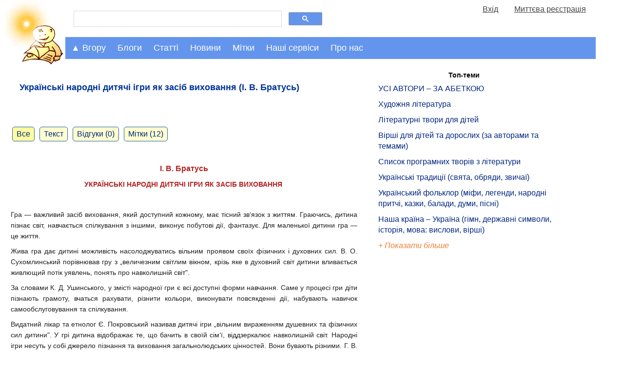

--- FILE ---
content_type: text/html; charset=UTF-8
request_url: https://mala.storinka.org/%D1%83%D0%BA%D1%80%D0%B0%D1%97%D0%BD%D1%81%D1%8C%D0%BA%D1%96-%D0%BD%D0%B0%D1%80%D0%BE%D0%B4%D0%BD%D1%96-%D0%B4%D0%B8%D1%82%D1%8F%D1%87%D1%96-%D1%96%D0%B3%D1%80%D0%B8-%D1%8F%D0%BA-%D0%B7%D0%B0%D1%81%D1%96%D0%B1-%D0%B2%D0%B8%D1%85%D0%BE%D0%B2%D0%B0%D0%BD%D0%BD%D1%8F-%D1%96-%D0%B2-%D0%B1%D1%80%D0%B0%D1%82%D1%83%D1%81%D1%8C.html
body_size: 26608
content:

<!doctype html>
<html>
<head>
<!-- Google tag (gtag.js) -->
<script async src="https://www.googletagmanager.com/gtag/js?id=G-KTTNVX0Y15"></script>
<script>
  window.dataLayer = window.dataLayer || [];
    function gtag(){dataLayer.push(arguments);}
      gtag('js', new Date());

        gtag('config', 'G-KTTNVX0Y15');
</script>
<title>Українські народні дитячі ігри як засіб виховання (І. В. Братусь) - Мала Сторінка</title>
<meta name="viewport" content="width=device-width, initial-scale=1.0">

<meta name="description" content="Українські народні дитячі ігри як засіб виховання (І. В. Братусь)">
<meta name="keywords" http-equiv="keywords" content="І. В. Братусь, Українські народні ігри, дитячі ігри, розвиваючі ігри для дітей, пальчикові ігри, забавлянки">
<meta property="og:image" content="https://mala.storinka.org/sysuploaded/content/bigpreview/1156.jpg"/>
<meta property="og:site_name" content="Мала Сторінка"/>
<meta property="og:title" content="Українські народні дитячі ігри як засіб виховання (І. В. Братусь)" />
<meta property="og:url" content="https://mala.storinka.org/%D1%83%D0%BA%D1%80%D0%B0%D1%97%D0%BD%D1%81%D1%8C%D0%BA%D1%96-%D0%BD%D0%B0%D1%80%D0%BE%D0%B4%D0%BD%D1%96-%D0%B4%D0%B8%D1%82%D1%8F%D1%87%D1%96-%D1%96%D0%B3%D1%80%D0%B8-%D1%8F%D0%BA-%D0%B7%D0%B0%D1%81%D1%96%D0%B1-%D0%B2%D0%B8%D1%85%D0%BE%D0%B2%D0%B0%D0%BD%D0%BD%D1%8F-%D1%96-%D0%B2-%D0%B1%D1%80%D0%B0%D1%82%D1%83%D1%81%D1%8C.html" />
<meta property="og:type" content="website" />
<meta property="og:description" content="&nbsp;

І. В. Братусь

УКРАЇНСЬКІ НАРОДНІ ДИТЯЧІ ІГРИ ЯК ЗАСІБ ВИХОВАННЯ&nbsp;

&nbsp;

Гра &mdash;" />
<meta property="fb:admins" content="100000288596959" />
<link href="https://mala.storinka.org/css/all_v005.css" rel="stylesheet" type="text/css" media="screen" >

<link rel="alternate" hreflang="uk" href="/%D1%83%D0%BA%D1%80%D0%B0%D1%97%D0%BD%D1%81%D1%8C%D0%BA%D1%96-%D0%BD%D0%B0%D1%80%D0%BE%D0%B4%D0%BD%D1%96-%D0%B4%D0%B8%D1%82%D1%8F%D1%87%D1%96-%D1%96%D0%B3%D1%80%D0%B8-%D1%8F%D0%BA-%D0%B7%D0%B0%D1%81%D1%96%D0%B1-%D0%B2%D0%B8%D1%85%D0%BE%D0%B2%D0%B0%D0%BD%D0%BD%D1%8F-%D1%96-%D0%B2-%D0%B1%D1%80%D0%B0%D1%82%D1%83%D1%81%D1%8C.html" />

<script type="text/javascript">

  var _gaq = _gaq || [];
  _gaq.push(['_setAccount', 'UA-4723205-3']);
  _gaq.push(['_trackPageview']);

  (function() {
    var ga = document.createElement('script'); ga.type = 'text/javascript'; ga.async = true;
    ga.src = ('https:' == document.location.protocol ? 'https://ssl' : 'http://www') + '.google-analytics.com/ga.js';
    var s = document.getElementsByTagName('script')[0]; s.parentNode.insertBefore(ga, s);
  })();

</script>

<script type="text/javascript">
function collapse_block(idx) {
var el=document.getElementById(idx);
if(null!=el){
var style_display = document.getElementById(idx).style.display;
var disp = (style_display == 'none') ? 'block' : 'none';
var el_show=document.getElementById('show_'+idx);var el_hide=document.getElementById('hide_'+idx);
el.style.display = disp;
if(null!=el_show){el_show.style.display = (disp == 'none') ? 'block' : 'none';}
if(null!=el_hide){el_hide.style.display = (disp == 'none') ? 'none' : 'block';}
}
return false;
}
function show_block(idx) {
var el=document.getElementById(idx);
if(null!=el){
//el.style.display = 'block';
}
return false;
}
</script>
</head>
<body>
<div id="topntrwindow" class="ntrwindow_wrapper"></div>
<div id="midntrwindow" class="ntrwindow_wrapper"></div>

<script type="text/javascript">
window.google_analytics_uacct = "UA-4723205-3";
</script>


<div class="logoplustopmenu">

<div class="logo">
<a title="Мала Сторінка" href="https://mala.storinka.org"> </a><a title="Мала Сторінка. На головну" href="https://mala.storinka.org"><img src="https://mala.storinka.org/img/child_v018.jpg" alt="Мала Сторінка" width="100%" /></a>
</div> <!-- end logo -->

<div class="firstrowwrapper">
<div class="menurow50">
<div>
<script>
  (function() {
    var cx = 'partner-pub-4375204270607111:3601mp-jwz4';
    var gcse = document.createElement('script');
    gcse.type = 'text/javascript';
    gcse.async = true;
    gcse.src = 'https://cse.google.com/cse.js?cx=' + cx;
    var s = document.getElementsByTagName('script')[0];
    s.parentNode.insertBefore(gcse, s);
  })();
</script>
<gcse:search></gcse:search>
</div>
</div>
<div class="menurow50" name="fastusrmenudiv" id="fastusrmenudiv"></div>
</div><!-- end firstrowwrapper -->


  <script>
  function menuClick(id_navigation, id_nestednavigation) {
  var x = document.getElementById(id_navigation);
  var y = document.getElementById(id_nestednavigation);
  switch(x.className) {
  case "topnav":
  case "topnav sticky-nav":
    x.className += " responsive";
    y.className += " responsive";
    break;
  case "topnav responsive":
    x.className = "topnav";
    y.className = "topnav-nested";
    break;
  case "topnav sticky-nav responsive":
  case "topnav responsive sticky-nav":
    x.className = "topnav sticky-nav";
    y.className = "topnav-nested";
    break;
  default:
    break;
  };
}
</script>


<div class="topnav" id="topnavigation">
<a href="javascript:void(0);" class="moreicon" onclick="menuClick('topnavigation','articlesnavigation')"><strong>&#9776;</strong></a>


  <div id="dropdowncrumbs" class="dropdown_active">
    <button class="dropbtn" onclick="collapse_block('dropdowncrumbs-content')" onmouseenter="show_block('dropdowncrumbs-content')">&#9650; Вгору</button>
    <div id="dropdowncrumbs-content" class="dropdown-content active">
    <div id="dropdowncrumbs-content-panel" class="dropdown-content-panel">
      
<a class="prosto_text" style="color:#1f1f1f;" href="/">&bull; Головна</a><a class="prosto_text" style="color:#1f1f1f;" href="/ua/articles.html">&bull; Статті для дітей та батьків</a><a class="prosto_text" style="color:#1f1f1f;" href="/%D0%B4%D1%96%D1%82%D1%8F%D0%BC.html">&bull; Дітям</a><a class="prosto_text" style="color:#1f1f1f;" href="/%D1%96%D0%B3%D1%80%D0%B8-%D1%82%D0%B0-%D0%B7%D0%B0%D0%B1%D0%B0%D0%B2%D0%B8-%D0%B4%D0%BB%D1%8F-%D0%B4%D1%96%D1%82%D0%B5%D0%B9-%D1%80%D0%BE%D0%B7%D0%B2%D0%B8%D0%B2%D0%B0%D1%8E%D1%87%D1%96-%D1%96%D0%B3%D1%80%D0%B8.html">&bull; Ігри та забави для дітей. Розвиваючі ігри</a><a class="prosto_text" style="color:#1f1f1f;" href="/%D1%83%D0%BA%D1%80%D0%B0%D1%97%D0%BD%D1%81%D1%8C%D0%BA%D1%96-%D0%BD%D0%B0%D1%80%D0%BE%D0%B4%D0%BD%D1%96-%D0%B4%D0%B8%D1%82%D1%8F%D1%87%D1%96-%D1%96%D0%B3%D1%80%D0%B8-%D1%8F%D0%BA-%D0%B7%D0%B0%D1%81%D1%96%D0%B1-%D0%B2%D0%B8%D1%85%D0%BE%D0%B2%D0%B0%D0%BD%D0%BD%D1%8F-%D1%96-%D0%B2-%D0%B1%D1%80%D0%B0%D1%82%D1%83%D1%81%D1%8C.html">&bull; Українські народні дитячі ігри як засіб виховання (І. В. Братусь)</a>

    </div> <!--  end dropdown-content-panel -->
    </div> <!--  end dropdown-content -->
  </div> <!-- end dropdowncrumbs -->

  <div id="dropdownblogs" class="dropdown">
    <button class="dropbtn" onclick="collapse_block('dropdownblogs-content')" onmouseenter="show_block('dropdownblogs-content')">Блоги</button>
    <div id="dropdownblogs-content" class="dropdown-content">
    <div class="dropdown-content-panel">
      
<div class="navigation_body">

<a class="prosto_text" style="color:#1f1f1f;" href="/блог-ірини-михалевич.html">Блог майстрині-писанкарки Ірини Михалевич</a>

<a class="prosto_text" style="color:#1f1f1f;" href="/галина-мирослава-оповідки-про-видатних-уродженців-україни.html">&quot;Вони ходили нашою землею і обіймали світ своїм теплом&quot; (оповідки про видатних уродженців України від Галини Мирослави)</a>

<a class="prosto_text" style="color:#1f1f1f;" href="/блог-письменника-володимира-даника.html">Блог письменника Володимира Даника</a>

<a class="prosto_text" style="color:#1f1f1f;" href="/блог-журналістки-катерини-колесник.html">Блог журналістки Катерини Колесник про актуальні події в Україні та світі</a>

<a class="prosto_text" style="color:#1f1f1f;" href="/блог-видавництва-ранок-найцікавіше-та-найактуальніше.html">Блог видавництва &quot;Ранок&quot;: найцікавіше та найактуальніше</a>

<a class="prosto_text" style="color:#1f1f1f;" href="/блог-людмили-федорової-викладачки-літератури-науково-методичні-праці-з-педагогіки-власні-твори.html">Блог викладачки Людмили Федорової</a>

<a class="prosto_text" style="color:#1f1f1f;" href="/біуроки-уроки-майбутнього.html">Біуроки - уроки майбутнього</a>

<a class="prosto_text" style="color:#1f1f1f;" href="/творча-майстерня-викладачки-галини-римар-літературний-блог.html">Творча Майстерня викладачки Галини Римар (літературний блог)</a>

<a class="prosto_text" style="color:#1f1f1f;" href="/блог-письменниці-галини-мирослави-про-мандри.html">Блог письменниці Галини Мирослави про мандри</a>

<a class="prosto_text" style="color:#1f1f1f;" href="/проба-пера-твори-авторів-початківців.html">Проба пера (твори авторів-початківців)</a>

<a class="prosto_text" style="color:#1f1f1f;" href="/блог-ольги-шарко-про-мову.html">Блог Ольги Шарко про мову</a>

<a class="prosto_text" style="color:#1f1f1f;" href="/блог-історико-просвітницького-проекту-бункер.html">&quot;Хто не знає свого минулого, той не вартий майбутнього&quot; – блог історико-просвітницького проекту &quot;Бункер&quot; від Мистецького збіговиська «Delirium»</a>

<a class="prosto_text" style="color:#1f1f1f;" href="/галерея-малої-сторінки.html">Галерея &quot;Малої Сторінки&quot;</a>

<a class="prosto_text" style="color:#1f1f1f;" href="/блог-редакції-малої-сторінки.html">Блог редакції &quot;Малої Сторінки&quot;</a>

</div>

      <div class="block_content_text"><a href="/ua/blogs.html"><span class="leftmenublock_content_text" style="font-style:italic;"> Дивитися всі блоги</span></a></div>
    </div> <!--  end dropdown-content-panel -->
    </div> <!--  end dropdown-content -->
  </div> <!-- end dropdownblogs -->
  <div id="dropdownarticles" class="dropdown">
    <button class="dropbtn" onclick="collapse_block('dropdownarticles-content')" onmouseenter="show_block('dropdownarticles-content')">Статті</button>
    <div id="dropdownarticles-content" class="dropdown-content">
    
<div class="topnav-nested" id="articlesnavigation">
  <div id="dropdown_topthemes" class="dropdown-nested">
    <button  class="dropbtn" onclick="collapse_block('dropdown_topthemes-content')" >Актуальні</button>
    <div id="dropdown_topthemes-content" class="dropdown-content-nested">
      <div class="block_content_text" style="margin-top:10px;"><span class="leftmenublock_content_text"> Вибір редактора:</span></div>
        


<div class="navigation_body">

<div class="leftmenublock_content_text" style="color:#1f1f1f;margin-left:25%;font-weight:bold;">Топ-теми:</div>


<a class="prosto_text" style="color:#1f1f1f;" href="/%D0%BB%D1%96%D1%82%D0%B5%D1%80%D0%B0%D1%82%D1%83%D1%80%D0%B0-%D0%BC%D0%B8%D1%81%D1%82%D0%B5%D1%86%D1%82%D0%B2%D0%BE-%D1%83%D1%81%D1%96-%D0%B0%D0%B2%D1%82%D0%BE%D1%80%D0%B8-%D0%B7%D0%B0-%D0%B0%D0%B1%D0%B5%D1%82%D0%BA%D0%BE%D1%8E.html" title="УСІ АВТОРИ – ЗА АБЕТКОЮ" >УСІ АВТОРИ – ЗА АБЕТКОЮ</a>

<a class="prosto_text" style="color:#1f1f1f;" href="/%D1%85%D1%83%D0%B4%D0%BE%D0%B6%D0%BD%D1%8F-%D0%BB%D1%96%D1%82%D0%B5%D1%80%D0%B0%D1%82%D1%83%D1%80%D0%B0-%D0%BC%D0%B8%D1%81%D1%82%D0%B5%D1%86%D1%82%D0%B2%D0%BE-%D1%81%D0%BB%D0%BE%D0%B2%D0%B0.html" title="Художня література" >Художня література</a>

<a class="prosto_text" style="color:#1f1f1f;" href="/%D0%BB%D1%96%D1%82%D0%B5%D1%80%D0%B0%D1%82%D1%83%D1%80%D0%BD%D1%96-%D1%82%D0%B2%D0%BE%D1%80%D0%B8-%D0%B4%D0%BB%D1%8F-%D0%B4%D1%96%D1%82%D0%B5%D0%B9.html" title="Літературні твори для дітей" >Літературні твори для дітей</a>

<a class="prosto_text" style="color:#1f1f1f;" href="/%D0%B4%D0%B8%D1%82%D1%8F%D1%87%D1%96-%D0%B2%D1%96%D1%80%D1%88%D1%96-%D1%80%D1%96%D0%B7%D0%BD%D1%96-%D0%B7%D0%B1%D1%96%D1%80%D0%BA%D0%B8.html" title="Вірші для дітей та дорослих (за авторами та темами)" >Вірші для дітей та дорослих (за авторами та темами)</a>

<a class="prosto_text" style="color:#1f1f1f;" href="/%D1%81%D0%BF%D0%B8%D1%81%D0%BE%D0%BA-%D0%BF%D1%80%D0%BE%D0%B3%D1%80%D0%B0%D0%BC%D0%BD%D0%B8%D1%85-%D1%82%D0%B2%D0%BE%D1%80%D1%96%D0%B2-%D0%B7-%D0%BB%D1%96%D1%82%D0%B5%D1%80%D0%B0%D1%82%D1%83%D1%80%D0%B8-2-11-%D0%BA%D0%BB%D0%B0%D1%81%D0%B8-%D1%87%D0%B8%D1%82%D0%B0%D0%BD%D0%BD%D1%8F-%D0%B2%D0%BB%D1%96%D1%82%D0%BA%D1%83.html" title="Список програмних творів з літератури" >Список програмних творів з літератури</a>

<a class="prosto_text" style="color:#1f1f1f;" href="/%D1%83%D0%BA%D1%80%D0%B0%D1%97%D0%BD%D1%81%D1%8C%D0%BA%D1%96-%D0%BD%D0%B0%D1%80%D0%BE%D0%B4%D0%BD%D1%96-%D1%82%D1%80%D0%B0%D0%B4%D0%B8%D1%86%D1%96%D1%97-%D1%81%D0%B2%D1%8F%D1%82%D0%B0-%D1%83%D0%BA%D1%80%D0%B0%D1%97%D0%BD%D1%81%D1%8C%D0%BA%D0%BE%D0%B3%D0%BE-%D0%BD%D0%B0%D1%80%D0%BE%D0%B4%D1%83.html" title="Українські традиції (свята, обряди, звичаї)" >Українські традиції (свята, обряди, звичаї)</a>

<a class="prosto_text" style="color:#1f1f1f;" href="/%D1%84%D0%BE%D0%BB%D1%8C%D0%BA%D0%BB%D0%BE%D1%80-%D0%BD%D0%B0%D1%80%D0%BE%D0%B4%D0%BD%D0%B0-%D0%BC%D1%83%D0%B4%D1%80%D1%96%D1%81%D1%82%D1%8C.html" title="Український фольклор (міфи, легенди, народні притчі, казки, балади, думи, пісні)" >Український фольклор (міфи, легенди, народні притчі, казки, балади, думи, пісні)</a>

<a class="prosto_text" style="color:#1f1f1f;" href="/%D0%BD%D0%B0%D1%88%D0%B0-%D0%BA%D1%80%D0%B0%D1%97%D0%BD%D0%B0-%D1%83%D0%BA%D1%80%D0%B0%D1%97%D0%BD%D0%B0-%D0%B3%D1%96%D0%BC%D0%BD-%D1%80%D1%96%D0%B4%D0%BD%D0%B0-%D0%BC%D0%BE%D0%B2%D0%B0-%D0%B4%D0%B5%D1%80%D0%B6%D0%B0%D0%B2%D0%BD%D1%96-%D1%81%D0%B8%D0%BC%D0%B2%D0%BE%D0%BB%D0%B8-%D1%96%D1%81%D1%82%D0%BE%D1%80%D1%96%D1%8F-%D0%BA%D1%83%D0%BB%D1%8C%D1%82%D1%83%D1%80%D0%B0.html" title="Наша країна – Україна (гімн, державні символи, історія, мова: вислови, вірші)" >Наша країна – Україна (гімн, державні символи, історія, мова: вислови, вірші)</a>


<div class="block_content_text"><div id="show_restofmenus0" style="display:block;"><a href="#tab_menus0" onclick="collapse_block('restofmenus0');return false;"><span class="leftmenublock_content_text" style="font-style:italic;">+ Показати більше</span></a></div></div>
<div class="block_content_text"><div id="hide_restofmenus0" style="display:none;"><a href="#tab_menus0" onclick="collapse_block('restofmenus0');return false;"><span class="leftmenublock_content_text" style="font-style:italic;">- Показати менше</span></a></div></div>
<div id="restofmenus0" style="display:none">

<a class="prosto_text" style="color:#1f1f1f;" href="" title="" ></a>

<a class="prosto_text" style="color:#1f1f1f;" href="" title="" ></a>

<a class="prosto_text" style="color:#1f1f1f;" href="/%D0%B2%D0%B0%D1%81%D0%B8%D0%BB%D1%8C-%D1%81%D1%83%D1%85%D0%BE%D0%BC%D0%BB%D0%B8%D0%BD%D1%81%D1%8C%D0%BA%D0%B8%D0%B9-%D1%82%D0%B2%D0%BE%D1%80%D0%B8-%D0%B4%D0%BB%D1%8F-%D0%B4%D1%96%D1%82%D0%B5%D0%B9.html" title="Василь Сухомлинський. Оповідання та казки. " >Василь Сухомлинський. Оповідання та казки. </a>

<a class="prosto_text" style="color:#1f1f1f;" href="/%D0%B2%D0%B0%D1%81%D0%B8%D0%BB%D1%8C-%D1%81%D1%83%D1%85%D0%BE%D0%BC%D0%BB%D0%B8%D0%BD%D1%81%D1%8C%D0%BA%D0%B8%D0%B9-%D1%81%D1%82%D0%BE-%D0%BF%D0%BE%D1%80%D0%B0%D0%B4-%D1%83%D1%87%D0%B8%D1%82%D0%B5%D0%BB%D0%B5%D0%B2%D1%96.html" title="Василь Сухомлинський. Сто порад учителеві" >Василь Сухомлинський. Сто порад учителеві</a>

<a class="prosto_text" style="color:#1f1f1f;" href="/%D1%81%D0%B5%D1%80%D1%86%D0%B5-%D0%B2%D1%96%D0%B4%D0%B4%D0%B0%D1%8E-%D0%B4%D1%96%D1%82%D1%8F%D0%BC-%D0%B2%D0%B0%D1%81%D0%B8%D0%BB%D1%8C-%D1%81%D1%83%D1%85%D0%BE%D0%BC%D0%BB%D0%B8%D0%BD%D1%81%D1%8C%D0%BA%D0%B8%D0%B9-%D1%87%D0%B8%D1%82%D0%B0%D1%82%D0%B8-%D0%B7%D0%B0%D0%B2%D0%B0%D0%BD%D1%82%D0%B0%D0%B6%D0%B8%D1%82%D0%B8.html" title="Василь Сухомлинський. Серце віддаю дітям" >Василь Сухомлинський. Серце віддаю дітям</a>

<a class="prosto_text" style="color:#1f1f1f;" href="/%D0%BF%D0%B5%D0%B4%D0%B0%D0%B3%D0%BE%D0%B3%D1%96%D0%BA%D0%B0.html" title="Педагогіка" >Педагогіка</a>

<a class="prosto_text" style="color:#1f1f1f;" href="/%D0%BB%D1%96%D1%82%D0%B5%D1%80%D0%B0%D1%82%D1%83%D1%80%D0%BD%D0%B8%D0%B9-%D0%BA%D0%B0%D0%BB%D0%B5%D0%BD%D0%B4%D0%B0%D1%80.html" title="" ></a>

<a class="prosto_text" style="color:#1f1f1f;" href="" title="" ></a>

<a class="prosto_text" style="color:#1f1f1f;" href="" title="" ></a>

<a class="prosto_text" style="color:#1f1f1f;" href="/%D0%BA%D0%BD%D0%B8%D0%B6%D0%BA%D0%BE%D0%B2%D0%B8%D0%B9-%D0%BE%D0%B3%D0%BB%D1%8F%D0%B4.html" title="Книжковий огляд" >Книжковий огляд</a>

<a class="prosto_text" style="color:#1f1f1f;" href="/%D1%80%D0%BE%D0%BC%D0%B0%D0%BD%D0%B8-%D0%B4%D0%BB%D1%8F-%D0%B4%D1%96%D1%82%D0%B5%D0%B9.html" title="Романи для дітей" >Романи для дітей</a>

<a class="prosto_text" style="color:#1f1f1f;" href="/%D0%BF%D0%BE%D0%B2%D1%96%D1%81%D1%82%D1%96-%D0%B4%D0%BB%D1%8F-%D0%B4%D1%96%D1%82%D0%B5%D0%B9-%D1%87%D0%B8%D1%82%D0%B0%D1%82%D0%B8-%D0%B7%D0%B0%D0%B2%D0%B0%D0%BD%D1%82%D0%B0%D0%B6%D0%B8%D1%82%D0%B8.html" title="Повісті для дітей " >Повісті для дітей </a>

<a class="prosto_text" style="color:#1f1f1f;" href="/%D0%B4%D1%80%D0%B0%D0%BC%D0%B0%D1%82%D0%B8%D1%87%D0%BD%D1%96-%D1%82%D0%B2%D0%BE%D1%80%D0%B8-%D0%BF%27%D1%94%D1%81%D0%B8-%D1%96%D0%BD%D1%81%D1%86%D0%B5%D0%BD%D1%96%D0%B2%D0%BA%D0%B8-%D1%81%D1%86%D0%B5%D0%BD%D1%96%D1%87%D0%BD%D1%96-%D0%BA%D0%B0%D1%80%D1%82%D0%B8%D0%BD%D0%B8-%D0%BC%D1%96%D0%B7%D0%B0%D0%BD%D1%81%D1%86%D0%B5%D0%BD%D0%B8.html" title="Драматичні твори " >Драматичні твори </a>

<a class="prosto_text" style="color:#1f1f1f;" href="/%D1%83%D0%BA%D1%80%D0%B0%D1%97%D0%BD%D1%81%D1%8C%D0%BA%D1%96-%D0%BE%D0%BF%D0%BE%D0%B2%D1%96%D0%B4%D0%B0%D0%BD%D0%BD%D1%8F-%D0%B4%D0%BB%D1%8F-%D0%B4%D1%96%D1%82%D0%B5%D0%B9.html" title="Оповідання для дітей" >Оповідання для дітей</a>

<a class="prosto_text" style="color:#1f1f1f;" href="/%D1%83%D0%BA%D1%80%D0%B0%D1%97%D0%BD%D1%81%D1%8C%D0%BA%D1%96-%D0%BA%D0%B0%D0%B7%D0%BA%D0%B8-%D0%B4%D0%BB%D1%8F-%D0%B4%D1%96%D1%82%D0%B5%D0%B9.html" title="Українські казки для дітей" >Українські казки для дітей</a>

<a class="prosto_text" style="color:#1f1f1f;" href="/%D0%BA%D0%B0%D0%B7%D0%BA%D0%B8-%D0%BA%D0%BE%D0%BB%D0%B8-%D1%89%D0%B5-%D0%B7%D0%B2%D1%96%D1%80%D1%96-%D0%B3%D0%BE%D0%B2%D0%BE%D1%80%D0%B8%D0%BB%D0%B8-%D1%96%D0%B2%D0%B0%D0%BD-%D1%84%D1%80%D0%B0%D0%BD%D0%BA%D0%BE-%D1%87%D0%B8%D1%82%D0%B0%D1%82%D0%B8-%D1%81%D0%BB%D1%83%D1%85%D0%B0%D1%82%D0%B8-%D0%B2%D1%96%D0%B4%D0%B5%D0%BE.html" title="Коли ще звірі говорили (казки Івана Франка)" >Коли ще звірі говорили (казки Івана Франка)</a>

<a class="prosto_text" style="color:#1f1f1f;" href="/%D0%BA%D0%B0%D0%B7%D0%BA%D0%B8-%D1%80%D1%96%D0%B7%D0%BD%D0%B8%D1%85-%D0%BA%D1%80%D0%B0%D1%97%D0%BD-%D1%81%D0%B2%D1%96%D1%82%D1%83-%D0%B4%D0%BB%D1%8F-%D0%B4%D1%96%D1%82%D0%B5%D0%B9.html" title="Казки різних країн світу" >Казки різних країн світу</a>

<a class="prosto_text" style="color:#1f1f1f;" href="" title="" ></a>

<a class="prosto_text" style="color:#1f1f1f;" href="/%D0%B3%D1%83%D0%BC%D0%BE%D1%80%D0%B5%D1%81%D0%BA%D0%B8-%D1%81%D0%BC%D1%96%D1%88%D0%B8%D0%BD%D0%BA%D0%B8-%D0%B6%D0%B0%D1%80%D1%82%D1%96%D0%B2%D0%BB%D0%B8%D0%B2%D1%96-%D0%B2%D1%96%D1%80%D1%88%D1%96-%D0%B3%D1%83%D0%BC%D0%BE%D1%80-%D0%B4%D0%BB%D1%8F-%D0%B4%D1%96%D1%82%D0%B5%D0%B9.html" title="Гуморески, смішинки, жартівливі вірші" >Гуморески, смішинки, жартівливі вірші</a>

<a class="prosto_text" style="color:#1f1f1f;" href="/%D0%B2%D1%96%D1%80%D1%88%D1%96-%D1%82%D0%B0-%D0%BE%D0%BF%D0%BE%D0%B2%D1%96%D0%B4%D0%B0%D0%BD%D0%BD%D1%8F-%D0%BF%D1%80%D0%BE-%D0%B0%D0%B1%D0%B5%D1%82%D0%BA%D1%83-%D1%96-%D0%BB%D1%96%D1%82%D0%B5%D1%80%D0%B8-%D0%B0%D0%B1%D0%B5%D1%82%D0%BA%D0%B8-%D0%B2-%D0%BA%D0%B0%D1%80%D1%82%D0%B8%D0%BD%D0%BA%D0%B0%D1%85.html" title="Ілюстровані абетки" >Ілюстровані абетки</a>

<a class="prosto_text" style="color:#1f1f1f;" href="/%D0%B1%D0%B0%D0%B9%D0%BA%D0%B8-%D0%B4%D0%BB%D1%8F-%D0%B4%D1%96%D1%82%D0%B5%D0%B9.html" title="Байки для дітей" >Байки для дітей</a>

<a class="prosto_text" style="color:#1f1f1f;" href="" title="" ></a>

<a class="prosto_text" style="color:#1f1f1f;" href="/%D1%83%D1%81%D0%BD%D0%B0-%D0%BD%D0%B0%D1%80%D0%BE%D0%B4%D0%BD%D0%B0-%D1%82%D0%B2%D0%BE%D1%80%D1%87%D1%96%D1%81%D1%82%D1%8C-%D1%83%D0%BA%D1%80%D0%B0%D1%97%D0%BD%D1%81%D1%8C%D0%BA%D1%96-%D0%BF%D1%96%D1%81%D0%BD%D1%96.html" title="Українські пісні" >Українські пісні</a>

<a class="prosto_text" style="color:#1f1f1f;" href="/%D0%BD%D0%B0%D1%80%D0%BE%D0%B4%D0%BD%D1%96-%D0%BF%D1%80%D0%B8%D1%82%D1%87%D1%96.html" title="Народні притчі" >Народні притчі</a>

<a class="prosto_text" style="color:#1f1f1f;" href="/%D0%BC%D1%96%D1%84%D0%B8-%D1%82%D0%B0-%D0%BB%D0%B5%D0%B3%D0%B5%D0%BD%D0%B4%D0%B8.html" title="Міфи та легенди" >Міфи та легенди</a>

<a class="prosto_text" style="color:#1f1f1f;" href="/%D0%BF%D1%80%D0%B8%D1%81%D0%BB%D1%96%D0%B2%27%D1%8F-%D0%BF%D1%80%D0%B8%D0%BA%D0%B0%D0%B7%D0%BA%D0%B8.html" title="Прислів'я та приказки" >Прислів'я та приказки</a>

<a class="prosto_text" style="color:#1f1f1f;" href="/%D0%B7%D0%B0%D0%BA%D0%BB%D0%B8%D1%87%D0%BA%D0%B8-%D1%82%D0%B0-%D0%BF%D1%80%D0%B8%D0%BC%D0%BE%D0%B2%D0%BA%D0%B8-%D0%B2%D0%B5%D0%BB%D0%B8%D0%BA%D0%B0-%D0%B4%D0%BE%D0%B1%D1%96%D1%80%D0%BA%D0%B0-%D0%B7-%D0%BA%D0%BD%D0%B8%D0%B3%D0%B8-%D0%B4%D0%B8%D1%82%D1%8F%D1%87%D0%B8%D0%B9-%D1%84%D0%BE%D0%BB%D1%8C%D0%BA%D0%BB%D0%BE%D1%80.html" title="Заклички та примовки" >Заклички та примовки</a>

<a class="prosto_text" style="color:#1f1f1f;" href="/%D1%83%D0%BA%D1%80%D0%B0%D1%97%D0%BD%D1%81%D1%8C%D0%BA%D1%96-%D1%81%D0%BA%D0%BE%D1%80%D0%BE%D0%BC%D0%BE%D0%B2%D0%BA%D0%B8.html" title="Скоромовки" >Скоромовки</a>

<a class="prosto_text" style="color:#1f1f1f;" href="/%D0%B7%D0%B0%D0%B1%D0%B0%D0%B2%D0%BB%D1%8F%D0%BD%D0%BA%D0%B8-%D1%82%D0%B0-%D0%BF%D0%BE%D1%82%D1%96%D1%88%D0%BA%D0%B8-%D0%B4%D0%BB%D1%8F-%D0%BC%D0%B0%D0%BB%D1%8F%D1%82.html" title="Забавлянки та потішки" >Забавлянки та потішки</a>

<a class="prosto_text" style="color:#1f1f1f;" href="/%D0%BA%D0%BE%D0%BB%D0%B8%D1%81%D0%BA%D0%BE%D0%B2%D1%96-%D0%B2%D1%96%D0%B4%D0%B5%D0%BE-%D0%BE%D0%BD%D0%BB%D0%B0%D0%B9%D0%BD-%D1%82%D0%B5%D0%BA%D1%81%D1%82%D0%B8-%D0%BD%D0%BE%D1%82%D0%B8.html" title="Колискові" >Колискові</a>

<a class="prosto_text" style="color:#1f1f1f;" href="/%D0%BB%D1%96%D1%87%D0%B8%D0%BB%D0%BA%D0%B8-%D0%B6%D0%BC%D1%83%D1%80%D0%B8%D0%BB%D0%BA%D0%B8-%D0%B4%D0%BB%D1%8F-%D0%B4%D1%96%D1%82%D0%B5%D0%B9.html" title="Лічилки та жмурилки" >Лічилки та жмурилки</a>

<a class="prosto_text" style="color:#1f1f1f;" href="/%D0%B7%D0%B0%D0%B3%D0%B0%D0%B4%D0%BA%D0%B8-%D1%80%D1%96%D0%B7%D0%BD%D1%96-%D0%B7%D0%B1%D1%96%D1%80%D0%BA%D0%B8.html" title="Загадки" >Загадки</a>

<a class="prosto_text" style="color:#1f1f1f;" href="/%D0%B7%D0%B1%D1%96%D1%80%D0%BA%D0%B8-%D1%80%D1%96%D0%B7%D0%BD%D0%B8%D1%85-%D0%BC%D0%B8%D1%80%D0%B8%D0%BB%D0%BE%D0%BA.html" title="Мирилки" >Мирилки</a>

<a class="prosto_text" style="color:#1f1f1f;" href="/%D0%B4%D0%B8%D1%82%D1%8F%D1%87%D1%96-%D0%B4%D1%80%D0%B0%D0%B6%D0%BD%D0%B8%D0%BB%D0%BA%D0%B8.html" title="Дражнилки" >Дражнилки</a>

<a class="prosto_text" style="color:#1f1f1f;" href="/%D0%BF%D1%80%D0%BE%D0%B1%D0%B0-%D0%BF%D0%B5%D1%80%D0%B0-%D1%82%D0%B2%D0%BE%D1%80%D0%B8-%D0%B0%D0%B2%D1%82%D0%BE%D1%80%D1%96%D0%B2-%D0%BF%D0%BE%D1%87%D0%B0%D1%82%D0%BA%D1%96%D0%B2%D1%86%D1%96%D0%B2.html" title="Проба пера (твори авторів-початківців)" >Проба пера (твори авторів-початківців)</a>

<a class="prosto_text" style="color:#1f1f1f;" href="/%D0%BC%D1%83%D0%BB%D1%8C%D1%82%D1%84%D1%96%D0%BB%D1%8C%D0%BC%D0%B8-%D0%BE%D0%BD%D0%BB%D0%B0%D0%B9%D0%BD.html" title="Мультфільми українською" >Мультфільми українською</a>

<a class="prosto_text" style="color:#1f1f1f;" href="" title="" ></a>

<a class="prosto_text" style="color:#1f1f1f;" href="/%D0%BD%D0%B5%D0%B7%D0%B2%D0%B8%D1%87%D0%BD%D0%B5-%D1%82%D0%B0-%D0%BE%D1%80%D0%B8%D0%B3%D1%96%D0%BD%D0%B0%D0%BB%D1%8C%D0%BD%D0%B5-%D1%86%D1%96%D0%BA%D0%B0%D0%B2%D0%B8%D0%BD%D0%BA%D0%B8-%D0%BA%D1%83%D0%BB%D1%8C%D1%82%D1%83%D1%80%D0%B8.html" title="Цікавинки про різне" >Цікавинки про різне</a>

<a class="prosto_text" style="color:#1f1f1f;" href="/%D1%96%D0%B3%D1%80%D0%B0%D1%88%D0%BA%D0%B8-%D0%B4%D0%BB%D1%8F-%D0%B4%D1%96%D1%82%D0%B5%D0%B9.html" title="Іграшки для дітей" >Іграшки для дітей</a>

<a class="prosto_text" style="color:#1f1f1f;" href="/%D0%BF%D0%B0%D0%BB%D1%8C%D1%87%D0%B8%D0%BA%D0%BE%D0%B2%D1%96-%D1%96%D0%B3%D1%80%D0%B8-%D0%B4%D0%BB%D1%8F-%D0%B4%D1%96%D1%82%D0%B5%D0%B9-%D1%87%D0%B8%D1%82%D0%B0%D1%82%D0%B8-%D0%B4%D0%B8%D0%B2%D0%B8%D1%82%D0%B8%D1%81%D1%8C-%D0%B2%D1%96%D0%B4%D0%B5%D0%BE.html" title="Пальчикові ігри для дітей" >Пальчикові ігри для дітей</a>

<a class="prosto_text" style="color:#1f1f1f;" href="/%D0%BD%D0%B0%D1%80%D0%BE%D0%B4%D0%BD%D1%96-%D1%96%D0%B3%D1%80%D0%B8-%D0%B4%D0%BB%D1%8F-%D0%B4%D1%96%D1%82%D0%B5%D0%B9.html" title="Ігри для дітей" >Ігри для дітей</a>

<a class="prosto_text" style="color:#1f1f1f;" href="/%D0%B2%D1%87%D0%B8%D0%BC%D0%BE-%D0%BC%D0%BE%D0%B2%D0%B8.html" title="Вчимо мови!" >Вчимо мови!</a>

<a class="prosto_text" style="color:#1f1f1f;" href="/%D0%B2%D0%B8%D0%B4%D0%B0%D1%82%D0%BD%D1%96-%D0%BD%D0%B0%D1%83%D0%BA%D0%BE%D0%B2%D1%86%D1%96-%D1%83%D0%BA%D1%80%D0%B0%D1%97%D0%BD%D0%B8.html" title="Видатні науковці України" >Видатні науковці України</a>

<a class="prosto_text" style="color:#1f1f1f;" href="/%D1%8F%D0%BA-%D0%BD%D0%B0%D0%B2%D1%87%D0%B8%D1%82%D0%B8%D1%81%D1%8F-%D0%BF%D1%80%D0%BE%D0%B3%D1%80%D0%B0%D0%BC%D1%83%D0%B2%D0%B0%D1%82%D0%B8-%D0%B3%D0%BE%D0%B4%D0%B8%D0%BD%D0%B0-%D0%BA%D0%BE%D0%B4%D1%83-%D0%B7-%D0%BC%D0%B0%D0%B9%D0%BD%D0%BA%D1%80%D0%B0%D1%84%D1%82.html" title="Ази програмування для дітей" >Ази програмування для дітей</a>

<a class="prosto_text" style="color:#1f1f1f;" href="" title="" ></a>

<a class="prosto_text" style="color:#1f1f1f;" href="/%D0%BC%D1%83%D0%B7%D0%B8%D0%BA%D0%B0-%D1%81%D1%82%D0%B0%D1%82%D1%82%D1%96-%D0%BF%D1%96%D1%81%D0%BD%D1%96-%D1%82%D0%B5%D0%BA%D1%81%D1%82%D0%B8-%D0%BD%D0%BE%D1%82%D0%B8-%D0%B2%D1%96%D0%B4%D0%B5%D0%BE.html" title="Музика" >Музика</a>

<a class="prosto_text" style="color:#1f1f1f;" href="/%D0%BA%D0%B0%D0%BB%D0%B5%D0%BD%D0%B4%D0%B0%D1%80-%D0%BF%D0%BE%D0%B4%D1%96%D0%B9-%D1%82%D0%B0-%D1%81%D0%B2%D1%8F%D1%82-%D0%B2-%D1%83%D0%BA%D1%80%D0%B0%D1%97%D0%BD%D1%96-%D1%82%D0%B0-%D1%81%D0%B2%D1%96%D1%82%D1%96.html" title="Календар подій та свят в Україні та світі" >Календар подій та свят в Україні та світі</a>

<a class="prosto_text" style="color:#1f1f1f;" href="/%D1%80%D1%83%D0%BA%D0%BE%D0%B4%D1%96%D0%BB%D0%BB%D1%8F-%D1%80%D0%BE%D0%B1%D0%B8%D0%BC%D0%BE-%D1%81%D0%B0%D0%BC%D1%96.html" title="Рукоділля (робимо самі)" >Рукоділля (робимо самі)</a>

</div> <!-- restofmenus0 -->

</div><!--end navigation_body-->


    </div>
  </div> <!-- end dropdown_topthemes -->
  <div id="dropdown_article_sections" class="dropdown-nested">
    <button class="dropbtn" onclick="collapse_block('dropdown_rootthemes-content')">Статті за розділами</button>
    <div id="dropdown_rootthemes-content" class="dropdown-content-nested">
      <div class="block_content_text" style="margin-top:10px;"><span class="leftmenublock_content_text"> Головні теми:</span></div>
      
<div class="navigation_body">

<a class="prosto_text" style="color:#1f1f1f;"  href="/%D0%B4%D0%B8%D1%82%D1%8F%D1%87%D0%B0-%D1%82%D0%B2%D0%BE%D1%80%D1%87%D1%96%D1%81%D1%82%D1%8C.html">Дитяча творчість</a>

<a class="prosto_text" style="color:#1f1f1f;"  href="/%D0%B7%D0%B4%D0%BE%D1%80%D0%BE%D0%B2%27%D1%8F-%D0%B4%D1%96%D1%82%D0%B5%D0%B9-%D1%82%D0%B0-%D0%B1%D0%B0%D1%82%D1%8C%D0%BA%D1%96%D0%B2.html">Здоров'я</a>

<a class="prosto_text" style="color:#1f1f1f;"  href="/%D0%BD%D0%B0%D1%83%D0%BA%D0%B0-%D1%82%D0%B0-%D1%82%D0%B5%D1%85%D0%BD%D0%BE%D0%BB%D0%BE%D0%B3%D1%96%D1%97.html">Наука та технології</a>

<a class="prosto_text" style="color:#1f1f1f;"  href="/%D0%BA%D1%83%D0%BB%D1%8C%D1%82%D1%83%D1%80%D0%B0.html">Культура та мистецтво</a>

<a class="prosto_text" style="color:#1f1f1f;"  href="/%D0%BE%D1%81%D0%B2%D1%96%D1%82%D0%B0.html">Освіта</a>

<a class="prosto_text" style="color:#1f1f1f;"  href="/%D0%B4%D1%96%D1%82%D1%8F%D0%BC.html">Дітям</a>

<a class="prosto_text" style="color:#1f1f1f;"  href="/%D0%BB%D1%96%D1%82%D0%B5%D1%80%D0%B0%D1%82%D1%83%D1%80%D0%B0-%D0%BC%D0%B8%D1%81%D1%82%D0%B5%D1%86%D1%82%D0%B2%D0%BE-%D1%83%D1%81%D1%96-%D0%B0%D0%B2%D1%82%D0%BE%D1%80%D0%B8-%D0%B7%D0%B0-%D0%B0%D0%B1%D0%B5%D1%82%D0%BA%D0%BE%D1%8E.html">Література та мистецтво на порталі &quot;Мала Сторінка&quot;. Усі автори – за абеткою</a>

<a class="prosto_text" style="color:#1f1f1f;"  href="/%D1%81%D0%BF%D0%B8%D1%81%D0%BE%D0%BA-%D0%BF%D1%80%D0%BE%D0%B3%D1%80%D0%B0%D0%BC%D0%BD%D0%B8%D1%85-%D1%82%D0%B2%D0%BE%D1%80%D1%96%D0%B2-%D0%B7-%D0%BB%D1%96%D1%82%D0%B5%D1%80%D0%B0%D1%82%D1%83%D1%80%D0%B8-2-11-%D0%BA%D0%BB%D0%B0%D1%81%D0%B8-%D1%87%D0%B8%D1%82%D0%B0%D0%BD%D0%BD%D1%8F-%D0%B2%D0%BB%D1%96%D1%82%D0%BA%D1%83.html">Список рекомендованих творів з літератури (2 – 11 класи). Читаймо влітку на &quot;Малій Сторінці&quot;</a>

<a class="prosto_text" style="color:#1f1f1f;"  href="/%D0%B1%D0%BB%D0%BE%D0%B3-%D1%80%D0%B5%D0%B4%D0%B0%D0%BA%D1%86%D1%96%D1%97-%D0%BC%D0%B0%D0%BB%D0%BE%D1%97-%D1%81%D1%82%D0%BE%D1%80%D1%96%D0%BD%D0%BA%D0%B8.html">Блог редакції &quot;Малої Сторінки&quot;</a>

</div><!-- end navigation_body-->

<div class="navigation_body">

</div><!-- end navigation_body-->

      <div class="block_content_text" ><a href="/ua/articles/by_sections"><span class="leftmenublock_content_text" style="font-style:italic;"> Дивитися всі статті</span></a></div>
    </div>
  </div> <!-- end dropdown_article_sections -->
  <div id="dropdown_article_updates" class="dropdown-nested">
    <button class="dropbtn" onclick="collapse_block('dropdown_lastthemes-content')">Останні додані</button>
    <div id="dropdown_lastthemes-content" class="dropdown-content-nested">
      <div class="block_content_text" style="margin-top:10px;"><span class="leftmenublock_content_text"> Нові статті:</span></div>
      
<div class="navigation_body">

<a class="prosto_text" style="color:#1f1f1f;" href="/%D0%B3%D0%B0%D0%BB%D0%B8%D0%BD%D0%B0-%D0%BC%D0%B8%D1%80%D0%BE%D1%81%D0%BB%D0%B0%D0%B2%D0%B0-%D0%B2%D1%82%D1%80%D0%B0%D1%82%D0%B8%D1%82%D0%B8-%D0%B7%D0%BD%D0%B0%D0%B9%D1%82%D0%B8-%D0%BE%D0%BF%D0%BE%D0%B2%D1%96%D0%B4%D0%B0%D0%BD%D0%BD%D1%8F-%D0%B7-%D0%BA%D0%BD%D0%B8%D0%B3%D0%B8-%D0%BC%D0%B0%D1%8E-%D0%B2%D0%B0%D0%BC-%D1%81%D0%BA%D0%B0%D0%B7%D0%B0%D1%82%D0%B8.html"> Галина Мирослава. «Втратити... Знайти» (оповідання з книги «Маю вам сказати»)</a>

<a class="prosto_text" style="color:#1f1f1f;" href="/%D0%BD%D0%B0%D1%82%D0%B0%D0%BB%D1%96%D1%8F-%D0%B3%D1%80%D0%B5%D0%B3%D1%83%D0%BB%D1%8C-%D1%84%D1%96%D0%BB%D0%BE%D1%81%D0%BE%D1%84%D1%81%D1%8C%D0%BA%D0%B0-%D0%BB%D1%96%D1%80%D0%B8%D0%BA%D0%B0.html">Про щастя та долю, про віру та мрії, про добро і зло — збірка філософської лірики від Наталії Грегуль</a>

<a class="prosto_text" style="color:#1f1f1f;" href="/%D0%BC%D0%B0%D1%80%D1%96%D1%8F-%D0%B4%D0%B5%D0%BC%27%D1%8F%D0%BD%D1%8E%D0%BA-%D0%BF%D1%80%D0%BE-%D1%87%D0%B5%D1%80%D0%B2%D0%BE%D0%BD%D0%B8%D1%85-%D0%B4%D0%B7%D0%B2%D1%96%D0%BD%D0%BE%D1%87%D0%BA%D1%96%D0%B2-%D0%BD%D0%BE%D0%B2%D0%BE%D1%80%D1%96%D1%87%D0%BD%D0%B0-%D0%BA%D0%B0%D0%B7%D0%BA%D0%B0.html">Марія Дем'янюк. «Про червоних дзвіночків» (новорічна казка)</a>

<a class="prosto_text" style="color:#1f1f1f;" href="/%D1%8E%D1%80%D1%96%D0%B9-%D0%B3%D1%83%D0%BD%D0%B4%D0%B0%D1%80%D0%B5%D0%B2-%D1%81%D1%96%D0%BC-%D1%87%D1%83%D0%B4%D0%B5%D1%81-%D1%8E%D0%B2%D1%96%D0%BB%D1%8F%D1%80%D0%B0-%D0%B5%D1%81%D0%B5%D1%97.html">Юрій Гундарев. «Сім чудес ювіляра». Есеї</a>

<a class="prosto_text" style="color:#1f1f1f;" href="/kurama-carroll%27s-alice-and-the-war-in-ukraine-poems.html">Kurama (Japan). «My Little Alice and... the War in Ukraine» (poems)</a>

<a class="prosto_text" style="color:#1f1f1f;" href="/%D0%B3%D0%B0%D0%BB%D0%B8%D0%BD%D0%B0-%D0%BC%D0%B8%D1%80%D0%BE%D1%81%D0%BB%D0%B0%D0%B2%D0%B0-%D0%BD%D0%B0-%D1%89%D0%B0%D1%81%D1%82%D1%8F-%D0%BE%D0%BF%D0%BE%D0%B2%D1%96%D0%B4%D0%B0%D0%BD%D0%BD%D1%8F-%D0%B4%D1%96%D1%82%D0%BA%D0%B0%D0%BC.html">Галина Мирослава. «На щастя» (оповідання)</a>

<a class="prosto_text" style="color:#1f1f1f;" href="/%D1%82%D0%B5%D1%82%D1%8F%D0%BD%D0%B0-%D0%BF%D1%80%D0%BE%D0%BA%D0%BE%D1%84-%D1%94%D0%B2%D0%B0-%D1%87%D0%B8%D1%81%D1%82%D0%BE%D0%BC%D0%BE%D0%B2%D0%BA%D0%B8.html">Тетяна Прокоф’єва. Чистомовки</a>

<a class="prosto_text" style="color:#1f1f1f;" href="/%D1%82%D0%B5%D1%82%D1%8F%D0%BD%D0%B0-%D0%BF%D1%80%D0%BE%D0%BA%D0%BE%D1%84-%D1%94%D0%B2%D0%B0-%D0%B7%D0%B0%D0%B3%D0%B0%D0%B4%D0%BA%D0%B8-%D0%BF%D1%80%D0%BE-%D1%82%D0%B2%D0%B0%D1%80%D0%B8%D0%BD.html">Тетяна Прокоф’єва. Загадки про тварин</a>

</div>

      <div class="block_content_text" ><a href="/ua/articles/by_date"><span class="leftmenublock_content_text" style="font-style:italic;"> Дивитися всі статті</span></a></div>
    </div>
  </div> <!-- end dropdown_article_updates -->

</div> <!-- end articlesnavigation -->

    </div><!--  end dropdown-content -->
  </div> <!-- end dropdownarticles -->
  <div id="dropdownnews" class="dropdown">
    <button class="dropbtn" onclick="collapse_block('dropdownnews-content')" onmouseenter="show_block('dropdownnews-content')">Новини</button>
    <div id="dropdownnews-content" class="dropdown-content">
    <div class="dropdown-content-panel">
          <div class="block_content_text"><span class="leftmenublock_content_text">Свіжі новини:</span></div>
      
<div class="navigation_body">

<a class="prosto_text" style="color:#1f1f1f;" href="/ua/news/7989/%D0%B2%D1%96%D1%80%D1%88-%D0%BF%D1%80%D0%B8%D1%81%D0%B2%D1%8F%D1%82%D0%B0-%D0%BC%D0%B0%D0%BB%D1%96%D0%B9-%D1%81%D1%82%D0%BE%D1%80%D1%96%D0%BD%D1%86%D1%96-%D0%B2%D1%96%D0%B4-%D1%8E%D0%BB%D1%96%D1%97-%D0%B4%D0%BC%D0%B8%D1%82%D1%80%D0%B5%D0%BD%D0%BA%D0%BE-%D0%B4%D0%B5%D1%81%D0%BF%D0%BE%D1%82%D0%B0%D1%88%D0%B2%D1%96%D0%BB%D1%96.html">Вірш-присвята «Малій Сторінці» від Юлії Дмитренко-Деспоташвілі</a>

<a class="prosto_text" style="color:#1f1f1f;" href="/ua/news/7653/%D1%81%D0%BF%D0%B8%D1%81%D0%BE%D0%BA-%D0%BF%D1%80%D0%BE%D0%B3%D1%80%D0%B0%D0%BC%D0%BD%D0%B8%D1%85-%D1%82%D0%B2%D0%BE%D1%80%D1%96%D0%B2-%D0%B7-%D0%BB%D1%96%D1%82%D0%B5%D1%80%D0%B0%D1%82%D1%83%D1%80%D0%B8-2-11-%D0%BA%D0%BB%D0%B0%D1%81%D0%B8.html">Список рекомендованих творів з літератури (2 – 11 класи) — читаймо на  &quot;Малій Сторінці&quot;</a>

<a class="prosto_text" style="color:#1f1f1f;" href="/ua/news/7357/%D0%BC%D0%BE%D0%BB%D0%B8%D1%82%D0%B2%D0%B8-%D0%BF%D1%81%D0%B0%D0%BB%D0%BC%D0%B8-%D0%B7%D0%B0-%D1%83%D0%BA%D1%80%D0%B0%D1%97%D0%BD%D1%81%D1%8C%D0%BA%D0%B8%D1%85-%D0%B7%D0%B0%D1%85%D0%B8%D1%81%D0%BD%D0%B8%D0%BA%D1%96%D0%B2-%D1%82%D0%B0-%D0%BF%D0%B5%D1%80%D0%B5%D0%BC%D0%BE%D0%B3%D1%83-%D1%83%D0%BA%D1%80%D0%B0%D1%97%D0%BD%D0%B8.html">Молитви та псалми за наших захисників та перемогу України у війні з московитами</a>

<a class="prosto_text" style="color:#1f1f1f;" href="/ua/news/7059/%D0%BA%D0%BE%D0%BD%D0%BA%D1%83%D1%80%D1%81-%D1%80%D1%83%D0%BA%D0%BE%D0%BF%D0%B8%D1%81%D1%96%D0%B2-%D0%B2%D1%96%D0%B4-%D0%B2%D0%B8%D0%B4%D0%B0%D0%B2%D0%BD%D0%B8%D1%86%D1%82%D0%B2%D0%B0-%D1%87%D0%B8%D1%82%D0%B0%D0%B9-%D1%83%D0%BA%D1%80%D0%B0%D1%97%D0%BD%D1%81%D1%8C%D0%BA%D0%BE%D1%8E-%D0%BD%D0%B0-%D0%BF%D0%BE%D1%81%D1%82%D1%96%D0%B9%D0%BD%D1%96%D0%B9-%D0%BE%D1%81%D0%BD%D0%BE%D0%B2%D1%96.html">Конкурс рукописів від видавництва «Читай українською» (на постійній основі)</a>

<a class="prosto_text" style="color:#1f1f1f;" href="/ua/news/7058/%D0%BB%D1%96%D1%82%D0%B5%D1%80%D0%B0%D1%82%D1%83%D1%80%D0%BD%D0%B8%D0%B9-%D0%BA%D0%BE%D0%BD%D0%BA%D1%83%D1%80%D1%81-%D0%B2%D0%B8%D0%B4%D0%B0%D0%B2%D0%BD%D0%B8%D1%86%D1%82%D0%B2%D0%B0-%D1%81%D0%BC%D0%BE%D0%BB%D0%BE%D1%81%D0%BA%D0%B8%D0%BF.html">Літературний конкурс видавництва «Смолоскип»​</a>

<a class="prosto_text" style="color:#1f1f1f;" href="/ua/news/7057/%D0%BA%D0%BE%D0%BD%D0%BA%D1%83%D1%80%D1%81-%D0%BC%D0%B0%D0%BB%D0%BE%D1%97-%D0%BF%D1%80%D0%BE%D0%B7%D0%B8-open-world-2021.html">Конкурс малої прози «Open world» – 2021</a>

<a class="prosto_text" style="color:#1f1f1f;" href="/ua/news/6745/%D0%BF%D1%96%D0%B4%D0%B2%D0%B5%D0%B4%D0%B5%D0%BD%D0%BE-%D0%BF%D1%96%D0%B4%D1%81%D1%83%D0%BC%D0%BA%D0%B8-%D0%B2%D1%81%D0%B5%D1%83%D0%BA%D1%80%D0%B0%D1%97%D0%BD%D1%81%D1%8C%D0%BA%D0%BE%D0%B3%D0%BE-%D0%BA%D0%BE%D0%BD%D0%BA%D1%83%D1%80%D1%81%D1%83-%D1%96%D0%BC%D0%B5%D0%BD%D1%96-%D0%BC%D0%B0%D1%80%D0%B8%D0%BD%D0%B8-%D0%B1%D1%80%D0%B0%D1%86%D0%B8%D0%BB%D0%BE-%D1%85%D0%BE%D1%80%D1%82%D0%B8%D1%86%D1%8C%D0%BA%D1%96-%D0%B4%D0%B7%D0%B2%D0%BE%D0%BD%D0%B8-2020.html">Підведено підсумки Всеукраїнського конкурсу імені Марини Брацило &quot;Хортицькі дзвони&quot; - 2020</a>

<a class="prosto_text" style="color:#1f1f1f;" href="/ua/news/6723/%D1%83%D0%BA%D1%80%D0%B0%D1%97%D0%BD%D1%81%D1%8C%D0%BA%D0%B8%D1%85-%D1%88%D0%BA%D0%BE%D0%BB%D1%8F%D1%80%D1%96%D0%B2-%D1%87%D0%B5%D0%BA%D0%B0%D1%8E%D1%82%D1%8C-%D0%BE%D0%BD%D0%BB%D0%B0%D0%B9%D0%BD-%D0%BF%D0%BE%D0%B4%D1%96%D1%97-%D0%BF%D1%80%D0%BE-%D1%96%D1%81%D1%82%D0%BE%D1%80%D1%96%D1%8E-%D0%BF%D0%B0%D0%BF%D0%B5%D1%80%D1%83.html">Українських школярів чекають онлайн події про історію паперу, екологію виробництва та збереження довкілля</a>

</div>

      <div class="block_content_text" ><a href="/ua/news.html"><span class="leftmenublock_content_text" style="font-style:italic;"> Дивитися всі новини</span></a></div>
    </div><!--  end dropdown-content-panel -->
    </div><!--  end dropdown-content -->
  </div> <!-- end dropdownnews -->
  <div id="dropdowntags" class="dropdown">
    <button class="dropbtn" onclick="collapse_block('dropdowntags-content')" onmouseenter="show_block('dropdowntags-content')">Мітки</button>
    <div id="dropdowntags-content" class="dropdown-content">
    <div class="dropdown-content-panel">
      

<div class="leftmenublock_content_text"><a href="/ua/tag/48.html">Діти</a></div>

<div class="leftmenublock_content_text"><a href="/ua/tag/30.html">Вірші</a></div>

<div class="leftmenublock_content_text"><a href="/ua/tag/36.html">Україна (Ukraine)</a></div>

<div class="leftmenublock_content_text"><a href="/ua/tag/84.html">Поезії</a></div>

<div class="leftmenublock_content_text"><a href="/tag/%D1%88%D0%BA%D0%BE%D0%BB%D0%B0.html">Школа</a></div>


      <div class="block_content_text"><a href="/ua/tags.html"><span class="leftmenublock_content_text" style="font-style:italic;"> Дивитися всі мітки</span></a></div>
    </div><!--  end dropdown-content-panel -->
    </div><!--  end dropdown-content -->
  </div> <!-- end dropdowntags -->
  <div id="dropdownservices" class="dropdown">
    <button class="dropbtn" onclick="collapse_block('dropdownservices-content')" onmouseenter="show_block('dropdownservices-content')">Наші сервіси</button>
    <div id="dropdownservices-content" class="dropdown-content">
    <div class="dropdown-content-panel">
      
<div class="navigation_body">

<a class="prosto_text" style="color:#1f1f1f;" href="/ua/board/addnewpost.html">Розмістити оголошення</a>

<a class="prosto_text" style="color:#1f1f1f;" href="/ua/board.html">Дошка оголошень</a>

</div>

    </div><!--  end dropdown-content-panel -->
    </div><!--  end dropdown-content -->
  </div> <!-- end dropdownservices -->
  <div id="dropdownabout" class="dropdown">
    <button class="dropbtn" onclick="collapse_block('dropdownabout-content')" onmouseenter="show_block('dropdownabout-content')">Про нас</button>
    <div id="dropdownabout-content" class="dropdown-content">
    <div class="dropdown-content-panel">
      
<div class="navigation_body">

<a class="prosto_text" style="color:#1f1f1f;" href="/про-сайт.html">Про сайт</a>

<a class="prosto_text" style="color:#1f1f1f;" href="/захист-авторських-прав.html">Про авторські права</a>

<a class="prosto_text" style="color:#1f1f1f;" href="https://www.facebook.com/mala.storinka/">FB спільнотка</a>

</div>

    </div><!--  end dropdown-content-panel -->
    </div><!--  end dropdown-content -->
  </div> <!-- end dropdownabout -->
</div> <!-- end topnavigation -->
<script>
window.onscroll = function() {attach_topnav()};

var navbar = document.getElementById("topnavigation");
var sticky_limit = navbar.offsetTop;
function attach_topnav() {

  if (window.pageYOffset >= sticky_limit) {
    if(navbar.className === "topnav") {
       navbar.classList.add("sticky-nav")
       }
  } else {
      if(navbar.className === "topnav sticky-nav") {
         navbar.classList.remove("sticky-nav");
      }
  }
}
</script>


</div> <!-- end logoplustopmenu -->

<div class="stopper"></div>
<div id="columns_container">
<div class="wide60">

<div class = "main_content_block">

<script type="text/javascript" charset="UTF-8">
function jshow_addcomment_form(obj_id, id_content, contentname)
{
var obj=document.getElementById(obj_id);
var top = 0;
if(obj.offsetParent){
   while(1){
   top += obj.offsetTop;
   if(!obj.offsetParent)
     break;
   obj = obj.offsetParent;
   }
}
else if(obj.y){
top += obj.y;
}
xajax_CProcessContentComment.show_fastaddcontentcomment('midntrwindow',top,id_content,contentname);
return false;
}
</script>
<script type="text/javascript" charset="UTF-8">
function jupdate_tab(tab_id)
{
var liobj=document.getElementById('li_'+tab_id);
var tabslis = document.getElementById("navbar").getElementsByTagName("li");
var tabslis_length = tabslis.length;
var display_flag = ("tab_all"===tab_id)?"block":"none";

var tab=null;
var div_tab=null;
for(i=0;i<tabslis_length;++i){
tab = tabslis[i];
tab.style.backgroundColor="#ffffcf";
div_tab = document.getElementById((tab.id).substr(3));
if(null!==div_tab){if(tab_id!=(tab.id).substr(3)){div_tab.style.display=display_flag; }}
}
if(null!==liobj){
liobj.style.backgroundColor="#fcfca0";
if("tab_all"!==tab_id){
  div_tab = document.getElementById(tab_id);
  if(null!==div_tab)
  {
    div_tab.style.display="block";
  }
}
}
return false;
}
</script>
<script type="text/javascript" charset="UTF-8">
function jshow_process_form(obj_id,todoaction,date_added,contentname,comment_id,user_id,id_content)
{
var obj=document.getElementById(obj_id);
var top = 0;
if(obj.offsetParent){
   while(1){
   top += obj.offsetTop;
   if(!obj.offsetParent)
     break;
   obj = obj.offsetParent;
   }
}
else if(obj.y){
top += obj.y;
}

if('delete'===todoaction)
{
xajax_CProcessContentComment.show_fastdeletecontentcomment('midntrwindow',top,date_added,contentname,comment_id,user_id,id_content);
}
if('disactivate'===todoaction)
{
xajax_CProcessContentComment.show_fastdisactivatecontentcomment('midntrwindow',top,date_added,contentname,comment_id,user_id,id_content);
}
if('review'===todoaction)
{
xajax_CProcessContentComment.show_fastreviewcontentcomment('midntrwindow',top,date_added,contentname,comment_id,user_id,id_content);
}
if('unreview'===todoaction)
{
xajax_CProcessContentComment.show_fastunreviewcontentcomment('midntrwindow',top,date_added,contentname,comment_id,user_id,id_content);
}
if('activate'===todoaction)
{
xajax_CProcessContentComment.show_fastactivatecontentcomment('midntrwindow',top,date_added,contentname,comment_id,user_id,id_content);
}
if('edit'===todoaction)
{
xajax_CProcessContentComment.show_fasteditcontentcomment('midntrwindow',top,date_added,contentname,comment_id,user_id,id_content);
}
return false;
}
</script>
<script type="text/javascript" charset="UTF-8">
function jshow_prevcomments()
{
var hobj=document.getElementById('hfirst_comment_id');
var first_comment_id=0;
if(null!=hobj)
{
  first_comment_id = hobj.value;
  xajax_CProcessContentComment.show_prevcommentlist(first_comment_id,'506','Українські народні дитячі ігри як засіб виховання (І. В. Братусь)' );
}
return false;
}
</script>
<div id="pagetop"></div>

<div class = "main_content_element">
<div class = "main_content_navigation">

<h1><span class="header_text" style="margin-bottom:10px;">Українські народні дитячі ігри як засіб виховання (І. В. Братусь)</span></h1>



<div id="fb-root"></div>
<script>(function(d, s, id) {
  var js, fjs = d.getElementsByTagName(s)[0];
  if (d.getElementById(id)) return;
  js = d.createElement(s); js.id = id;
  js.src = "//connect.facebook.net/en_US/sdk.js#xfbml=1&version=v2.0";
  fjs.parentNode.insertBefore(js, fjs);
}(document, 'script', 'facebook-jssdk'));</script>
<div style="display:inline;">
<div style="float:left;margin-right:20px;" class="fb-like" data-href="https://mala.storinka.org/%D1%83%D0%BA%D1%80%D0%B0%D1%97%D0%BD%D1%81%D1%8C%D0%BA%D1%96-%D0%BD%D0%B0%D1%80%D0%BE%D0%B4%D0%BD%D1%96-%D0%B4%D0%B8%D1%82%D1%8F%D1%87%D1%96-%D1%96%D0%B3%D1%80%D0%B8-%D1%8F%D0%BA-%D0%B7%D0%B0%D1%81%D1%96%D0%B1-%D0%B2%D0%B8%D1%85%D0%BE%D0%B2%D0%B0%D0%BD%D0%BD%D1%8F-%D1%96-%D0%B2-%D0%B1%D1%80%D0%B0%D1%82%D1%83%D1%81%D1%8C.html" data-width="100" data-layout="button_count" data-action="like" data-show-faces="false" data-share="false"></div>
<div class="fb-share-button" data-href="https://mala.storinka.org/%D1%83%D0%BA%D1%80%D0%B0%D1%97%D0%BD%D1%81%D1%8C%D0%BA%D1%96-%D0%BD%D0%B0%D1%80%D0%BE%D0%B4%D0%BD%D1%96-%D0%B4%D0%B8%D1%82%D1%8F%D1%87%D1%96-%D1%96%D0%B3%D1%80%D0%B8-%D1%8F%D0%BA-%D0%B7%D0%B0%D1%81%D1%96%D0%B1-%D0%B2%D0%B8%D1%85%D0%BE%D0%B2%D0%B0%D0%BD%D0%BD%D1%8F-%D1%96-%D0%B2-%D0%B1%D1%80%D0%B0%D1%82%D1%83%D1%81%D1%8C.html" data-layout="button_count"></div>
</div>
</div><!--end main_content_navigation-->
<br>
<div id="navbar" style="margin-left:5px;margin-bottom:25px;">
<ul class="goodsinfotabs" id="tabs" >
<li class="goodsinfotab" id="li_tab_all" style="background-color:#fcfca0;"><a href="https://mala.storinka.org/%D1%83%D0%BA%D1%80%D0%B0%D1%97%D0%BD%D1%81%D1%8C%D0%BA%D1%96-%D0%BD%D0%B0%D1%80%D0%BE%D0%B4%D0%BD%D1%96-%D0%B4%D0%B8%D1%82%D1%8F%D1%87%D1%96-%D1%96%D0%B3%D1%80%D0%B8-%D1%8F%D0%BA-%D0%B7%D0%B0%D1%81%D1%96%D0%B1-%D0%B2%D0%B8%D1%85%D0%BE%D0%B2%D0%B0%D0%BD%D0%BD%D1%8F-%D1%96-%D0%B2-%D0%B1%D1%80%D0%B0%D1%82%D1%83%D1%81%D1%8C.html" onclick="jupdate_tab('tab_all');return false;" title="Розкрити все">Все</a></li>
<li class="goodsinfotab" id="li_tab_text" ><a href="https://mala.storinka.org/%D1%83%D0%BA%D1%80%D0%B0%D1%97%D0%BD%D1%81%D1%8C%D0%BA%D1%96-%D0%BD%D0%B0%D1%80%D0%BE%D0%B4%D0%BD%D1%96-%D0%B4%D0%B8%D1%82%D1%8F%D1%87%D1%96-%D1%96%D0%B3%D1%80%D0%B8-%D1%8F%D0%BA-%D0%B7%D0%B0%D1%81%D1%96%D0%B1-%D0%B2%D0%B8%D1%85%D0%BE%D0%B2%D0%B0%D0%BD%D0%BD%D1%8F-%D1%96-%D0%B2-%D0%B1%D1%80%D0%B0%D1%82%D1%83%D1%81%D1%8C.html#tab_text" onclick="jupdate_tab('tab_text');return false;" title="До тексту">Текст</a></li>

<li class="goodsinfotab" id="li_tab_comments" ><a href="https://mala.storinka.org/%D1%83%D0%BA%D1%80%D0%B0%D1%97%D0%BD%D1%81%D1%8C%D0%BA%D1%96-%D0%BD%D0%B0%D1%80%D0%BE%D0%B4%D0%BD%D1%96-%D0%B4%D0%B8%D1%82%D1%8F%D1%87%D1%96-%D1%96%D0%B3%D1%80%D0%B8-%D1%8F%D0%BA-%D0%B7%D0%B0%D1%81%D1%96%D0%B1-%D0%B2%D0%B8%D1%85%D0%BE%D0%B2%D0%B0%D0%BD%D0%BD%D1%8F-%D1%96-%D0%B2-%D0%B1%D1%80%D0%B0%D1%82%D1%83%D1%81%D1%8C.html#tab_comments" onclick="jupdate_tab('tab_comments');return false;" title="Відгуки">Відгуки (0)</a></li>
<li class="goodsinfotab" id="li_tab_similar" ><a href="https://mala.storinka.org/%D1%83%D0%BA%D1%80%D0%B0%D1%97%D0%BD%D1%81%D1%8C%D0%BA%D1%96-%D0%BD%D0%B0%D1%80%D0%BE%D0%B4%D0%BD%D1%96-%D0%B4%D0%B8%D1%82%D1%8F%D1%87%D1%96-%D1%96%D0%B3%D1%80%D0%B8-%D1%8F%D0%BA-%D0%B7%D0%B0%D1%81%D1%96%D0%B1-%D0%B2%D0%B8%D1%85%D0%BE%D0%B2%D0%B0%D0%BD%D0%BD%D1%8F-%D1%96-%D0%B2-%D0%B1%D1%80%D0%B0%D1%82%D1%83%D1%81%D1%8C.html#tab_similar" onclick="jupdate_tab('tab_similar');return false;" title="Мітки">Мітки (12)</a></li>
</ul>
</div>
<div id="tab_text">




<div class="stopper"></div>

<div class="prosto_text">
<p style="text-align: center;">&nbsp;</p>

<p style="text-align: center;"><strong style="color: rgb(178, 34, 34); font-size: 16px; line-height: 25.6px; text-align: center;">І. В. Братусь</strong></p>

<p style="text-align: center;"><strong><span style="color:#B22222;"><span style="font-size:14px;">УКРАЇНСЬКІ НАРОДНІ ДИТЯЧІ ІГРИ ЯК ЗАСІБ ВИХОВАННЯ&nbsp;</span></span></strong></p>

<p>&nbsp;</p>

<p style="text-align: justify;"><span style="font-size:14px; line-height: 22.4px;">Гра &mdash; важливий засіб виховання, який доступний кожному, має тісний зв&lsquo;язок з життям. Граючись, дитина пізнає світ, навчається спілкування з іншими, виконує побутові дії, фантазує. Для маленької дитини гра &mdash; це життя.</span></p>

<p style="text-align: justify;"><span style="font-size:14px; line-height: 22.4px;">Жива гра дає дитині можливість насолоджуватись вільним проявом своїх фізичних і духовних сил. В. О. Сухомлинський порівнював гру з &bdquo;величезним світлим вікном, крізь яке в духовний світ дитини вливається живлющий потік уявлень, понять про навколишній світ&quot;.</span></p>

<p style="text-align: justify;"><span style="font-size:14px; line-height: 22.4px;">За словами К. Д. Ушинського, у змісті народної гри є всі доступні форми навчання. Саме у процесі гри діти пізнають грамоту, вчаться рахувати, різнити кольори, виконувати повсякденні дії, набувають навичок самообслуговування та спілкування.</span></p>

<p style="text-align: justify;"><span style="font-size:14px; line-height: 22.4px;">Видатний лікар та етнолог Є. Покровський називав дитячі ігри &bdquo;вільним вираженням душевних та фізичних сил дитини&quot;. У грі дитина відображає те, що бачить в своїй сім&lsquo;ї, віддзеркалює навколишній світ. Народні ігри несуть у собі джерело пізнання та виховання загальнолюдських цінностей. Вони бувають різними. Г. В. Довженко поділила українські народні дитячі ігри на такі групи: 1) ігри, де організуючим началом є пісня; б) ігри, де таким началом є діалог, який у поєднанні з рухами сприяє створенню розвинутої динамічної дії; 3) ігри, де є невеликий діалог, приспівочка або пісенька, які слабко пов&lsquo;язані з самою дією.</span></p>

<p style="text-align: justify;"><span style="font-size:14px; line-height: 22.4px;">Серед скарбів народної гри є забавлянки, хороводи, танці, віршовані історії, що не мають кінця, рухливі ігри.</span></p>

<p style="text-align: justify;"><span style="font-size:14px; line-height: 22.4px;"><em>Забавлянки, або утішки, потішки, чукалки </em>&mdash; коротесенькі пісеньки чи віршики гумористично-жартівливого змісту, що супроводжуються відповідними рухами, активізують єдність слова та моторики дитини, розвивають її мовлення. Незважаючи на свою простоту, забавлянки сприяють жвавому спілкуванню з довкіллям, формують відчуття прекрасного.</span></p>

<p style="text-align: justify;"><span style="font-size:14px; line-height: 22.4px;">Цим жанром здавна користувались дорослі у процесі спілкування з маленькими дітьми. Забавлянки співали тоді, коли дитина вже починала сидіти самостійно. Вони покликані стимулювати загальний розвиток дитини і мають практично-побутове призначення: активізувати дитину, заспокоїти її, викликати в неї позитивні емоції. 3абавлянки &mdash; напрочуд вдала й доцільна форма спілкування дорослих з дитиною, що сприяє гармонійному розвитку. Це спілкування викликає в маляти почуття фізичного комфорту, радість, активізує сприйняття рiзноманiтних зовнішніх подразників.</span></p>

<p>&nbsp;</p>

<p style="text-align: center;"><span style="font-size:16px;"><span style="color:#B22222;"><em>3абавлянка &mdash; це i гра, i дія, i пісенька</em></span></span></p>

<p style="text-align: justify;"><span style="font-size:14px; line-height: 22.4px;">3абавлянки умовно можна поділити на ігри: з голівкою, пальчиками, ніжками, пiдкидання.</span></p>

<p style="text-align: justify;"><span style="font-size:14px; line-height: 22.4px;">3абавлянки навчають праці. Пригадайте гру &quot;Сорока-бiлобока&quot;. В забавлянці перед дитиною вимальовується ланцюг рiзноманiтних трудових дій, пов&lsquo;язаних з домашнім господарством: рубання дров, носіння води, розпалювання печі, приготування каші. Народна система виховання змалечку спрямовувала дитину до працелюбності.</span></p>

<p style="text-align: justify;"><span style="font-size:14px; line-height: 22.4px;">У потішках ми зустрічаємо також i невеличкі казки для найменших. Вони повторюються, мають свій ритм, стосуються звичайних побутових справ.<br />
3абавлянка спонукає дитину до активної дії, будить позитивні емоції, сприяє фізичному розвитку дитини, розвиває мову та інтелект, формує моральні цiнностi, привчає до охайності й дисципліни.</span></p>

<p style="text-align: justify;"><span style="font-size:14px; line-height: 22.4px;">В народних iгpax зустрічаємо хороводи, iгри-танцi. Хоро, хорос - коло, що нагадує сонячний диск, е символом гармонії. Хороводи присвячували порам року, святам, важливим подіям у житті народу.<br />
Наведемо декілька прикладів таких iгop.</span></p>

<p>&nbsp;</p>

<p>&nbsp;</p>

<p style="text-align: center;"><strong style="color: rgb(0, 128, 0); font-size: 16px; line-height: 25.6px; text-align: center;"><img alt="" src="/uploaded/images/Articles/ukr_strichka/mal6.jpg" style="max-width: 100px; width:100%; max-height: 30px;" /></strong></p>

<p style="text-align: center;">&nbsp;</p>

<p>&nbsp;</p>

<p><span style="font-size:16px;"><span style="color:#B22222;"><span style="line-height: 22.4px;"><strong>Народні ігри:&nbsp;</strong></span></span></span></p>

<p>&nbsp;</p>

<p><span style="color:#800080;"><span style="font-size:14px;"><strong>Подоляночка</strong></span></span></p>

<p><span style="font-size:14px;">Десь тут була Подоляночка,<br />
Десь тут була молодесенька,<br />
Тут вона сіла, тут вона впала, до землі припала,<br />
Ciм літ не вмивалась, бо води не мала...<br />
Устань, устань Подоляночко,<br />
Умий личко, як ту скляночку,<br />
Візьмися у боки та поскачи трохи...<br />
Попливи до Дунаю, бери дівку з краю.</span></p>

<p>&nbsp;</p>

<p><span style="color:#800080;"><span style="font-size:14px;">* * *</span></span></p>

<p>&nbsp;</p>

<p><span style="color:#800080;"><span style="font-size:14px;"><strong>А ми просо сіяли</strong></span></span></p>

<p><span style="font-size:14px;">А ми просо сіяли, сіяли,<br />
Ой дід ладо, сіяли, сіяли.<br />
А ми просо витопчем, витопчем,<br />
Ой дід ладо, витопчем, витопчем.<br />
Ой чи же вам витоптать, витоптать?<br />
Ой дід ладо витоптать, витоптать?<br />
А ми коней випустим, випустим,<br />
Ой дід ладо випустим, випустим.<br />
А ми коней виловим, виловим,<br />
Ой дід ладо виловим, виловим.</span></p>

<p>&nbsp;</p>

<p><span style="color:#800080;"><strong><span style="font-size:14px;">* * *</span></strong></span></p>

<p>&nbsp;</p>

<p><span style="color:#800080;"><strong><span style="font-size: 14px; line-height: 22.4px;">Зайчику, зайчику</span></strong></span></p>

<p><span style="font-size:14px;">Зайчику, зайчику,<br />
Ти мій братчику,<br />
Не ходи, не топчи<br />
По городчику.<br />
Бо моя рутка,<br />
Як баламутка,<br />
Моя м&lsquo;ятка,<br />
Як паніматка.<br />
Зайчичок, зайчичок прибігає,<br />
Рученьку, ніженьку пiднiмає;<br />
Чим бито, не бито,<br />
Ноженьку пробито.<br />
3 калинового лугу,<br />
Вибирай собі другу.</span></p>

<p>&nbsp;</p>

<p><span style="color:#800080;"><strong><span style="font-size:14px;">* * *</span></strong></span></p>

<p>&nbsp;</p>

<p><span style="color:#800080;"><strong><span style="font-size: 14px; line-height: 22.4px;">Ой у полі жито</span></strong></span></p>

<p><span style="font-size:14px;">Ой у полі жито: сидить зайчик,<br />
Biн ніжками чеберяє,<br />
Коли б такі ніжки мала,<br />
То я б ними чеберяла,<br />
Як той зайчик. <em>(двiчi)</em></span></p>

<p><span style="font-size:14px;">Ой у полі просо: сидить зайчик,<br />
Biн ніжками чеберяє;<br />
Коли б такі ніжки мала, то я б ними чеберяла,<br />
Як той зайчик. <em>(двiчi)</em></span></p>

<p><span style="font-size:14px;">Ой у полі гречка: сидить зайчик,<br />
Biн ніжками чеберяє.<br />
Городили зайчика<br />
Тинком, льонком.</span></p>

<p><span style="font-size:14px;">Та нікуди зайчику<br />
Та не вискочити,<br />
Та нікуди зайчику<br />
Та не виплигнути.</span></p>

<p><span style="font-size:14px;">А в нас ворота<br />
Позамикані,<br />
Жовтим піском<br />
Позасипанi.</span></p>

<p>&nbsp;</p>

<p><span style="color:#800080;"><span style="font-size:14px;">* * *&nbsp;</span></span></p>

<p>&nbsp;</p>

<p><span style="color:#800080;"><span style="font-size:14px;"><strong>Там на горі мак</strong></span></span></p>

<p><span style="font-size:14px;">Там на гopi мак, мак!<br />
Роди, Боже, так, так!<br />
Маки, маки, маківочки,<br />
Посходiмось до купочки.</span></p>

<p><span style="font-size:14px;">Соловiєчку, пташку, пташку!<br />
Та чи був ти в нашім садку?<br />
Та чи бачив ти, як мак сіють?<br />
Ой, так сіють мак! <em>(двiчi)</em></span></p>

<p><span style="font-size:14px;">Соловiєчку, пташку, пташку!<br />
Та чи був же ти в нашім садку?<br />
Та чи бачив ти, як мак росте?<br />
Ой так росте мак! </span><em style="font-size: 14px; line-height: 22.4px;">(двiчi)</em></p>

<p><span style="font-size:14px;">Соловiєчку, пташку, пташку!<br />
Та чи був ти в нашім садку?<br />
Та чи бачив ти, як мак полють?<br />
Ой так полють мак!&nbsp;</span><em style="font-size: 14px; line-height: 22.4px;">(двiчi)</em></p>

<p><span style="font-size:14px;">Соловiєчку, пташку, пташку!<br />
Та чи був ти в нашім садку?<br />
Та чи бачив ти, як мак цвіте?<br />
Ой так цвіте мак! </span><em style="font-size: 14px; line-height: 22.4px;">(двiчi)</em></p>

<p><span style="font-size:14px;">Соловiєчку, пташку, пташку!<br />
Та чи був ти в нашім садку?<br />
Та чи бачив ти, як мак ломлять?<br />
Ой так ломлять мак! </span><em style="font-size: 14px; line-height: 22.4px;">(двiчi)</em></p>

<p><span style="font-size:14px;">Соловiєчку, пташку, пташку!<br />
Та чи був ти в нашім садку?<br />
Та чи бачив ти, як мак їдять?<br />
Ой так їдять мак! </span><em style="font-size: 14px; line-height: 22.4px;">(двiчi)</em></p>

<p><span style="font-size:14px;">Там на гopi мак, мак!<br />
Роди, Боже, так, так!<br />
Маки, маки, маківочки,<br />
Золотiї голівочки.</span></p>

<p>&nbsp;</p>

<p><span style="color:#000080;"><strong><span style="font-size:14px;">****************</span></strong></span></p>

<p>&nbsp;</p>

<p><span style="color:#000080;"><span style="font-size:14px;"><strong>Забавлянки</strong></span></span></p>

<p><span style="font-size:14px;">Гойда, гойда, гойдаша,<br />
Де кобила, там лоша,<br />
А кобилка в лiсi,&nbsp;<br />
а лошатко &mdash; в cтpici.</span></p>

<p>&nbsp;</p>

<p><span style="font-size:14px;">***</span></p>

<p><br />
<span style="font-size:14px;">Чуки, чуки, чуки, чук.<br />
Наловив дід щук,<br />
А бабуся плотву &mdash; годувати дітвору,<br />
А бабуся карасиків </span><span style="font-size: 14px; line-height: 22.4px;">&mdash;</span><span style="font-size:14px;"> годувати Тарасиків.<br />
А бабуся окуньків </span><span style="font-size: 14px; line-height: 22.4px;">&mdash;</span><span style="font-size:14px;"> годувати молодців.</span></p>

<p>&nbsp;</p>

<p><span style="font-size:14px;">***</span></p>

<p><br />
<span style="font-size:14px;">Кую, кую ніжку,<br />
Поїдем в доріжку,<br />
Будем коня напувати,<br />
Будем в баби ночувати.</span></p>

<p>&nbsp;</p>

<p><span style="font-size:14px;">***</span></p>

<p><br />
<span style="font-size:14px;">Куй, куй, чобіток,<br />
Подай, бабо, молоток.<br />
Не подаси молотка,<br />
Не підкую чобітка,<br />
Молоток срiбленький,<br />
Чобіток золотенький.</span></p>

<p>&nbsp;</p>

<p><span style="font-size:14px;">***</span></p>

<p><br />
<span style="font-size:14px;">Ладунки, ладусі!<br />
А де були?<br />
у бабусі.<br />
А що їли?<br />
Кашку.<br />
А що пили?<br />
Бражку.<br />
А що на закуску?<br />
Хліб та капустку.</span></p>

<p>&nbsp;</p>

<p><span style="font-size:14px;">***</span></p>

<p><br />
<span style="font-size:14px;">Сорока-ворона.&nbsp;<br />
Діткам кашку варила.<br />
На припічку сиділа.&nbsp;<br />
Пiдiть, дітки, по водицю!<br />
І цьому дам, i цьому дам,<br />
А цьому не дам:<br />
Biн дров не рубав,<br />
В хату не носив, печі не топив,<br />
Води не носив, дiжi не місив,<br />
Каші не варив, хліба не ліпив,<br />
В піч сажав, кашу доїдав.</span></p>

<p>&nbsp;</p>

<p><span style="font-size:14px;">***</span></p>

<p><br />
<span style="font-size:14px;">Їде, їде пан, пан<br />
На конику сам, сам,<br />
А за паном хлоп, хлоп,<br />
На конику скок, скок.<br />
Гоп-чук, чук-чук-чук,<br />
Кращий хлопчик, дівчур:<br />
I волики напасе,<br />
I водички принесе.</span></p>

<p>&nbsp;</p>

<p><span style="font-size:14px;">***</span></p>

<p><br />
<span style="font-size:14px;">Чуки-рики, півники, гайда,<br />
Була собі дiвчина-найда.<br />
I хліб пекла, i часник товкла,<br />
I сорочки латала,<br />
I на хлопців моргала.<br />
Ось така вона була.<br />
Очі дівчинки манісіньки,<br />
Яка ж бо ти гарнісінька:<br />
За косою барвіночок<br />
Ще й рука бiлiсiнька.</span></p>

<p>&nbsp;</p>

<p><span style="font-size:14px;">***</span></p>

<p><br />
<span style="font-size:14px;">Kyє коваль бричку,&nbsp;<br />
заглядає в пічку:<br />
Чи є борщ, чи є каша?<br />
Чи є в борщі кусок м&#39;яса?</span></p>

<p>&nbsp;</p>

<p><span style="font-size:14px;">* * *</span></p>

<p><br />
<span style="font-size:14px;">Ішла киця по водицю&nbsp;<br />
та й упала у криницю.<br />
Пішов котик рятувати,&nbsp;<br />
став за хвостик витягати.</span></p>

<p>&nbsp;</p>

<p><span style="font-size:14px;">* * *</span></p>

<p><br />
<span style="font-size:14px;">Ой, цить, кицю, будь весела,<br />
Та поїдемо на села,<br />
Та купимо трана-рана,<br />
А в барана спина драна,<br />
А в корови крутi роги,<br />
А в Наталі чорні брови.</span></p>

<p>&nbsp;</p>

<p><span style="font-size:14px;">***</span></p>

<p><br />
<span style="font-size:14px;">Танцювала риба з раком,<br />
А петрушка &mdash; з пастернаком,<br />
А цибулька </span><span style="font-size: 14px; line-height: 22.4px;">&mdash;</span><span style="font-size:14px;"> з часником,<br />
А дівчина </span><span style="font-size: 14px; line-height: 22.4px;">&mdash;</span><span style="font-size:14px;"> з козаком.&nbsp;<br />
А цибулька дивується,<br />
Що так гарно танцюється.</span></p>

<p>&nbsp;</p>

<p><span style="font-size:14px;">***</span></p>

<p><br />
<span style="font-size:14px;">Послухайте, люди,<br />
Довга байка буде!<br />
Був собі горобець,<br />
Бабі збив новий горнець.</span></p>

<p><span style="font-size:14px;">Прилетіла горобчиха,<br />
Питається баби стиха:<br />
А хто збив Вам горнець?<br />
Баба каже: &bdquo;Горобець!&quot;</span></p>

<p><span style="font-size:14px;">Пiдiб&lsquo;ю йому крильця!<br />
Чи казати знов з кінця?<br />
Як казати, то казати:<br />
Був собі горобець...</span></p>

<p>&nbsp;</p>

<p style="text-align: center;"><span style="font-size:16px;"><span style="color:#008000;"><strong><img alt="" src="/uploaded/images/Articles/ukr_strichka/mal6.jpg" style="max-width: 100px; width:100%; max-height: 30px;" /></strong></span></span></p>

<p style="text-align: center;">&nbsp;</p>

<p style="text-align: center;">&nbsp;</p>

<p style="text-align: center;"><span style="font-size:16px;"><span style="color:#B22222;"><strong>Пальчикові ігри</strong></span></span></p>

<p>&nbsp;</p>

<p style="text-align: justify;"><span style="font-size:14px; line-height: 22.4px;"><img alt="Ігри" src="https://mala.storinka.org/uploaded/images/Articles/toj/2es.jpg" style="max-height: 145px; width:100%; margin: 10px; max-width: 200px; float: right;" title="Ігри" /><span style="color:#2F4F4F;"><em>Перша іграшка дитини &mdash; її ручки та пальці. При ходить той час, коли мама помічає, що її маленька дитина, якій уже 3-4 мiсяцi, розглядає свої пальчики, руки, рухає ними, бавиться протягом тривалого проміжку часу. Малюк пізнає навколишній світ через своє тіло. Чим більше дитина рухає своїми пальчиками, тим більше розвиваються мозкові структури.</em></span></span></p>

<p style="text-align: justify;"><span style="color:#2F4F4F;"><em><span style="font-size:14px; line-height: 22.4px;">Ще у II тисячолiттi до н. е. китайські мудреці знали, що існує взаємозв&#39;язок між рухами пальців, кисті та розвитком мислення. Сучасні дослідження фiзiологiв підтверджують існування такого зв&#39;язку. В роботах В. М. Бехтерева є висновки про те, що манiпуляцiї рук впливають на функціонування центральної нервової системи, розвиток мовлення. Прості рухи кистей допомагають зняти загальне напруження, а також власне з рук, розслаблюють губи, що сприяє поліпшенню вимови звуків, розвитку мовлення дитини.</span></em></span></p>

<p style="text-align: justify;"><span style="color:#2F4F4F;"><em><span style="font-size:14px; line-height: 22.4px;">Дослідження М. М. Кольцової свідчать, що кожен з пальців руки має своє представництво у кopi великих півкуль головного мозку. Розвиток pyxiв пальців передує появі артикуляцiї складів. Таким чином, мовлення перебуває у прямій залежності від розвитку дрібної моторики руки.<br />
Народна мудрість здавна зберігає знання про доцiльнiсть використання iгop з пальчиками. У різних культурах зустрічаються народні ігри для малюків, у яких активно задiянi руки та пальці. &bdquo;Пальчикові&quot; ігри &mdash; вiршованi рядки, що ілюструються за допомогою ритмічних pyxiв рук, пальчиків. Ігри з пальцями допомагають батькам не тільки розвивати мовлення та iнтeлектуальнi здiбностi дитини, а й приносять задоволення від проведеного разом часу, допомагають у хвилини плачу, стають у пригоді для створення ритму впродовж дня. Пропонуючи малюку таку гру, важливо відразу створити її настрій, правильно вимовляти кожен звук, продумати вci рухи заздалегідь i поступово її повторювати. Особливу paдicть приносить дитині ситуація, коли вci члени сім&lsquo;ї разом відтворюють гру. Спочатку вона може тільки спостерігати за тим, як батьки граються у &bdquo;пальчикову&quot; гру, поступово включаться у гру окремими звуками та рухами. Важливо, щоб вiдповiдна гра повторювалась упродовж певного проміжку часу. Наприклад, гру присвячено весні протягом 2-х перших весняних тижнів. Потім на зміну приходить нова &bdquo;пальчикова&quot; гра, пов&lsquo;язана з певною подією, святом, періодом року. Можна виділити певний час для &bdquo;пальчикової&quot; гри. Наприклад, перед сніданком. Коли лунають слова з гри, гортань дитини вібрує, повторюючи вci звуки, спершу беззвучно, а через деякий час з&lsquo;являться відтворені склади i слова із запропонованої гри. Hacтає i той момент, коли малюк разом з вами показує гру з пальчиками. Світ &bdquo;пальчикових&quot; iгop дapyє радість i малятам, i батькам.</span></em></span></p>

<p>&nbsp;</p>

<p>&nbsp;</p>

<p><span style="color:#B22222;"><span style="font-size:14px;"><strong>&quot;ПАЛЬЧИКОВI&quot; IГРИ ДО СКАРБНИЧКИ БАТЬКIВ ТА МАЛЮКIВ</strong></span></span></p>

<p>&nbsp;</p>

<p><span style="font-size:14px;">Перший пальчик </span><span style="font-size: 14px; line-height: 22.4px;">&mdash;</span><span style="font-size:14px;"> наш дiдycь,<br />
Другий пальчик </span><span style="font-size: 14px; line-height: 22.4px;">&mdash;</span><span style="font-size:14px;"> то бабуся,<br />
Третій пальчик </span><span style="font-size: 14px; line-height: 22.4px;">&mdash;</span><span style="font-size:14px;"> наш татусь,<br />
А четвертий </span><span style="font-size: 14px; line-height: 22.4px;">&mdash;</span><span style="font-size:14px;"> то матуся,<br />
А мізинчик </span><span style="font-size: 14px; line-height: 22.4px;">&mdash;</span><span style="font-size:14px;"> наш малюк,<br />
Biн сховався тут.</span></p>

<p><span style="font-size:14px;"><em>(Показуємо на пальчик та кажемо: &bdquo;перший пальчик...&quot;, i продовжуємо гру, загинаючи кожен пальчик).</em></span></p>

<p><span style="font-size:14px;">Задрімав мізинчик трішки,<br />
Безіменний </span><span style="font-size: 14px; line-height: 22.4px;">&mdash;</span><span style="font-size:14px;"> стриб у ліжко,<br />
А середній там лежить,<br />
Вказівний давно вже спить.<br />
Вранці вci вони схопились враз </span><span style="font-size: 14px; line-height: 22.4px;">&mdash;</span><br />
<span style="font-size:14px;">В дитсадочок бігти час.</span></p>

<p><span style="font-size:14px;"><em>(По черзі загинаємо пальчики до долоні. Потім великим пальцем торкаємося всіх інших - &bdquo;будимо&quot;. Розкриваємо всі пальці &bdquo;враз&quot;).</em></span></p>

<p>&nbsp;</p>

<p><span style="font-size:14px;">* * *</span></p>

<p>&nbsp;</p>

<p><span style="color:#B22222;"><span style="font-size:14px;"><strong>На роботу</strong></span></span></p>

<p><span style="font-size:14px;">Старший встав </span><span style="font-size: 14px; line-height: 22.4px;">&mdash;</span><span style="font-size:14px;"> не лінувався.<br />
Вказівний за ним піднявся </span><span style="font-size: 14px; line-height: 22.4px;">&mdash;</span><br />
<span style="font-size:14px;">Розбудив сусід його.<br />
Той </span><span style="font-size: 14px; line-height: 22.4px;">&mdash;</span><span style="font-size:14px;"> свого, а той свого.<br />
Встали вчасно вci брати </span><span style="font-size: 14px; line-height: 22.4px;">&mdash;</span><br />
<span style="font-size:14px;">На роботу треба йти.</span></p>

<p><span style="font-size:14px;"><em>(Стиснути пальчики в кулачок. По черзі розгинати їх, починаючи з великого. А зі словами: &bdquo;Встали вчасно вci...&quot; широко розставати nальцi).</em></span></p>

<p>&nbsp;</p>

<p><span style="color:#B22222;"><span style="font-size:14px;"><em>* * *</em></span></span></p>

<p>&nbsp;</p>

<p><span style="color:#B22222;"><span style="font-size:14px;"><strong>Доброго ранку</strong></span></span></p>

<p><span style="font-size:14px;">Доброго ранку, сонце привітне!<br />
Доброго ранку, небо блакитне!<br />
Доброго ранку, у небі пташки!<br />
Доброго ранку тобі i мeнi!</span></p>

<p><span style="font-size:14px;"><em>(Пальцями правої руки по черзі &bdquo;вітатися&quot; з пальцями лівої руки, торкаючись один до одного кінчиками).</em></span></p>

<p>&nbsp;</p>

<p><span style="color:#B22222;"><span style="font-size:14px;"><em>* * *</em></span></span></p>

<p>&nbsp;</p>

<p><span style="color:#B22222;"><span style="font-size:14px;"><strong>Спечем хлібчик</strong></span></span></p>

<p><span style="font-size:14px;">Спечем, спечем хлібчик<br />
Дітям на обiдчик.<br />
Найбільшому </span><span style="font-size: 14px; line-height: 22.4px;">&mdash;</span><span style="font-size:14px;"> хліб місити,<br />
А тобі </span><span style="font-size: 14px; line-height: 22.4px;">&mdash;</span><span style="font-size:14px;"> воду носити,<br />
А тобі </span><span style="font-size: 14px; line-height: 22.4px;">&mdash;</span><span style="font-size:14px;"> в печі палити,<br />
А тобі </span><span style="font-size: 14px; line-height: 22.4px;">&mdash;</span><span style="font-size:14px;"> дрова рубати,<br />
А малому </span><span style="font-size: 14px; line-height: 22.4px;">&mdash;</span><span style="font-size:14px;"> замітати.<br />
Тільки хліба напекли </span><span style="font-size: 14px; line-height: 22.4px;">&mdash;</span><span style="font-size:14px;"> танцювати почали.<br />
Це робота не легка </span><span style="font-size: 14px; line-height: 22.4px;">&mdash;</span><span style="font-size:14px;"> витинати гопака.</span></p>

<p><span style="font-size:14px;"><em>(Розгинаємо пальчики, починаючи з великого. Імітуємо пальчиками танок).</em></span></p>

<p>&nbsp;</p>

<p><span style="color:#B22222;"><span style="font-size:14px;"><em>* * *</em></span></span></p>

<p>&nbsp;</p>

<p><span style="color:#B22222;"><span style="font-size:14px;"><strong>Пташенята в гнiздi</strong></span></span></p>

<p><span style="font-size:14px;">Полетіла пташка-мати<br />
Малюкам жуків шукати.<br />
А малята не літають </span><span style="font-size: 14px; line-height: 22.4px;">&mdash;</span><br />
<span style="font-size:14px;">Із гніздечка виглядають.</span></p>

<p><span style="font-size:14px;"><em>(Bci пальці правої руки обхопити долонею. Утворити &bdquo;гніздо&quot;. Коли ворушити пальцями правої руки, створюється враження, що у &bdquo;гнiздi&quot; живі пташенята).</em></span></p>

<p>&nbsp;</p>

<p><span style="color:#B22222;"><strong><span style="font-size:14px;"><em>* * *</em></span></strong></span></p>

<p>&nbsp;</p>

<p><span style="color:#B22222;"><strong><span style="font-size:14px;">Kвіткa</span></strong></span></p>

<p><span style="font-size:14px;">Сяє сонечко привітне </span><span style="font-size: 14px; line-height: 22.4px;">&mdash;</span><br />
<span style="font-size:14px;">Kвіткa з пуп&lsquo;янки розквітне.</span></p>

<p><span style="font-size:14px;"><em>(Пучки пальців обох рук зімкнути. Долоньки трішки круглясті, схожі на пуп&lsquo;янок. Нижні частини долонь притиснути одну до одної, а пальці широко розставити по колу i трохи вигнути. Утворюється велика квіткa, що розпустилася).</em></span></p>

<p>&nbsp;</p>

<p><span style="color:#B22222;"><span style="font-size:14px;"><em>* * *</em></span></span></p>

<p>&nbsp;</p>

<p><span style="color:#B22222;"><span style="font-size:14px;"><strong>Хрущ</strong></span></span></p>

<p><span style="font-size:14px;">Я </span><span style="font-size: 14px; line-height: 22.4px;">&mdash;</span><span style="font-size:14px;"> малий веселий хрущ.<br />
Мене знає кожен кущ.<br />
Маю я красиві вуса<br />
І нічого не боюся.</span></p>

<p><span style="font-size:14px;"><em>(Стиснути кулачок. Вказівний палець i мізинець розвести в рiзнi боки (&bdquo;вуса&quot;). Ворушити вусами).</em></span></p>

<p>&nbsp;</p>

<p><span style="color:#B22222;"><strong><span style="font-size:14px;"><em>* * *</em></span></strong></span></p>

<p>&nbsp;</p>

<p><span style="color:#B22222;"><strong><span style="font-size:14px;">Квіточка</span></strong></span></p>

<p><span style="font-size:14px;">Під снігом квiточка росте,<br />
Красу на землю принесе,<br />
Промінчик доторкнеться<br />
І квітка усміхнеться.</span></p>

<p><span style="font-size:14px;"><em>(Показати руками шар снігу. Пoтiм утворити руками квітку й торкнутися до її пелюсток, показуючи &bdquo;промінчик&quot;. Далі квітка потроху розкриває пелюстки).</em></span></p>

<p>&nbsp;</p>

<p><span style="color:#B22222;"><span style="font-size:14px;"><em>* * *</em></span></span></p>

<p>&nbsp;</p>

<p><span style="color:#B22222;"><span style="font-size:14px;"><strong>Віяло</strong></span></span></p>

<p><span style="font-size:14px;">В літню спеку віяло<br />
Вітерцем повіяло.<br />
3 нами вітерець погрався </span><span style="font-size: 14px; line-height: 22.4px;">&mdash;</span><br />
<span style="font-size:14px;">І у віяло сховався.</span></p>

<p><span style="font-size:14px;"><em>(Зображати руками віяло. Потім пальчики ховаються в кулачок).</em></span></p>

<p>&nbsp;</p>

<p><span style="color:#800080;"><em><span style="font-size:14px;">Автор: І.В.Братусь, магістр з соціальної роботи Манчестерського університету, керівник проекту &quot;Охорона здоров&#39;я матері і дитини&quot;Українського фонду &quot;Благополуччя дітей&quot;.</span></em></span></p>

<p>&nbsp;</p>

<p><span style="color:#008080;"><em><span style="font-size:14px;">Література:</span></em></span></p>

<p><span style="color:#008080;"><em><span style="font-size:14px;">1. Caвiнa Л.П. Пальчикова гімнастика для розвитку мовлення дошкільнят: Посiбн. для батьків i педагогів. &mdash; К: Школа, 2001. &mdash; 47 с.<br />
2. Разом до гармонії: розвиток дитини раннього віку. Методичний посібник / Авт.-упорядн.: І.В.Братусь, Н.В.Кошечко, О.Л.Нагула; За заг. ред. І.Д.Звєрєвої. - К.; Кобза, 2004. - 160 с.<br />
-------------------------</span></em></span></p>

<p><em><span style="font-size:14px;"><span style="color:#008080;">Джерело:</span><a href="http://ccf.kiev.ua/docs/cpf/kids06.pdf" target="_blank"><span style="color:#008080;"> http://ccf.kiev.ua</span></a></span></em></p>

<p>&nbsp;</p>

<p>&nbsp;</p>

<p><span style="font-size:16px;"><span style="color: rgb(0, 100, 0);"><em>&nbsp;Дивіться також на нашому сайті:</em></span></span></p>

<div class="block_content_text" style="margin: 0px; padding: 0px 10px 6px; overflow: hidden; color: rgb(103, 103, 103); font-family: Tahoma, Geneva, sans-serif; font-size: 14px; line-height: 22.4px;"><span style="font-size:16px;"><a href="https://mala.storinka.org/%D1%82%D0%B5%D1%82%D1%8F%D0%BD%D0%B0-%D0%BC%D0%B5%D0%BB%D1%8C%D0%BD%D0%B8%D0%BA-%D0%B4%D0%BB%D1%8F-%D0%BC%D0%BE%D0%BB%D0%BE%D0%B4%D1%88%D0%B8%D1%85-%D1%88%D0%BA%D0%BE%D0%BB%D1%8F%D1%80%D0%B8%D0%BA%D1%96%D0%B2-%D0%B2%D1%96%D1%80%D1%88-%D0%BF%D1%96%D0%BD%D0%B3%D0%B2%D1%96%D0%BD%D0%B8-%D1%82%D0%B0.html" style="text-decoration: none; color: rgb(0, 0, 0);"><span style="color:#000080;">Тетяна Мельник &mdash; для молодших школяриків: вірш &quot;Пінгвіни&quot; та пальчикові вірші-ігри</span></a></span></div>

<div class="block_content_text" style="margin: 0px; padding: 0px 10px 6px; overflow: hidden; color: rgb(103, 103, 103); font-family: Tahoma, Geneva, sans-serif; font-size: 14px; line-height: 22.4px; text-align: justify;"><img alt="Тетяна Мельник. Добірка віршів для молодших школяриків. Пальчикові ігри-вірші. У колі. Синички. На високій горі. Ілюстрація Вікторії Намозової " src="https://mala.storinka.org/uploaded/images/Articles/portrety/tetiana_melnyk/Palchykovi_igry_Tetiana_Melnyk.jpg" style="color: rgb(136, 136, 136); line-height: 20.8px; text-align: center; max-width: 150px; width:100%; max-height: 150px; margin: 10px; float: left;" title="Тетяна Мельник. Добірка віршів для молодших школяриків. Пальчикові ігри-вірші. У колі. Синички. На високій горі. Ілюстрація Вікторії Намозової " /><span class="annotation_text" style="color: rgb(136, 136, 136);">Віршик для дітей &quot;Пінгвіни&quot;; пальчикові ігри-вірші: &quot;У колі&quot;, &quot;Синички&quot;, &quot;На високій горі&quot; - добірка творів Тетяни Мельник.</span></div>

<p style="margin: 5px; padding: 2px; color: rgb(31, 31, 31); font-family: Tahoma, Geneva, sans-serif; font-size: 14px; line-height: normal;">&nbsp;</p>

<p style="margin: 5px; padding: 2px; color: rgb(31, 31, 31); font-family: Tahoma, Geneva, sans-serif; font-size: 14px; line-height: normal;"><span style="font-size:16px;"><span style="line-height: 22.4px;"><a href="https://mala.storinka.org/%D1%8F%D0%BD%D0%B0-%D1%8F%D0%BA%D0%BE%D0%B2%D0%B5%D0%BD%D0%BA%D0%BE-%D0%B2%D1%96%D1%80%D1%88%D1%96-%D0%BF%D0%B0%D0%BB%D1%8C%D1%87%D0%B8%D0%BA%D0%BE%D0%B2%D1%96-%D1%96%D0%B3%D1%80%D0%B8-%D0%B4%D0%BB%D1%8F-%D0%BC%D0%B0%D0%BB%D1%8F%D1%82.html" style="text-decoration: none; color: rgb(0, 0, 0);" title="Яна Яковенко пальчикові ігри"><span style="color:#000080;">Пальчикові ігри для малят від Яни Яковенко</span></a></span></span></p>

<p style="margin: 5px; padding: 2px; color: rgb(31, 31, 31); font-family: Tahoma, Geneva, sans-serif; font-size: 14px; line-height: normal; text-align: justify;"><img alt="Пальчикові ігри та вірші для малят від Яни Яковенко" src="https://mala.storinka.org/uploaded/images/Articles/igry/palchykovi_igry/palchykovi_igry_vid_jany_jakovenko.jpg" style="max-width: 150px; width:100%; max-height: 124px; margin: 5px 10px; float: left;" title="Пальчикові ігри та вірші для малят від Яни Яковенко" /><span style="color: rgb(128, 128, 128);"><span style="line-height: 22.4px;">Вірші &quot;Ладки-ладки&quot; (пальчикова гра), &quot;Сидить мишка на печі&quot;, &quot;Папуго-папужко&quot;, &quot;Кошеня&quot;, &quot;Я умиваюся&quot;, &quot;Я їм&quot;, &quot;Я причесуюся&quot;, &quot;Я у мами один&quot;, &quot;Мама свою донечку в любистку купала&quot;, &quot;Добрий ранок&quot;</span></span></p>

<p>&nbsp;</p>

<p style="margin: 5px; padding: 2px; color: rgb(31, 31, 31); font-family: Tahoma, Geneva, sans-serif; font-size: 14px; line-height: 22.4px;">&nbsp;</p>

<p style="margin: 5px; padding: 2px; color: rgb(31, 31, 31); font-family: Tahoma, Geneva, sans-serif; font-size: 14px; line-height: 22.4px;"><span style="font-size:16px;"><a href="https://mala.storinka.org/%D0%BF%D0%B0%D0%BB%D1%8C%D1%87%D0%B8%D0%BA%D0%BE%D0%B2%D1%96-%D1%96%D0%B3%D1%80%D0%B8-%D0%B4%D0%BB%D1%8F-%D0%B4%D1%96%D1%82%D0%B5%D0%B9.html" style="text-decoration: none; color: rgb(0, 0, 0);"><span style="color:#000080;"><span class="blue_text">Пальчикові ігри для дітей</span></span></a></span></p>

<p style="margin: 5px; padding: 2px; color: rgb(31, 31, 31); font-family: Tahoma, Geneva, sans-serif; font-size: 14px; line-height: 22.4px; text-align: justify;"><img alt="Ігри" src="https://mala.storinka.org/uploaded/images/Articles/toj/2es.jpg" style="max-height: 110px; width:100%; margin: 10px; max-width: 150px; float: left;" title="Ігри" /><span style="color:#808080;">&nbsp;&bdquo;Пальчикові&quot; ігри &mdash; вiршованi рядки, що ілюструються за допомогою ритмічних pyxiв рук, пальчиків. &bdquo;Пальчикові&quot; ігри допомагають батькам не тільки розвивати мовлення та iнтeлектуальнi здiбностi дитини, а й приносять задоволення від проведеного разом часу, допомагають у хвилини плачу, стають у пригоді для створення ритму впродовж дня. Тексти пальчикових ігор.</span></p>

<p>&nbsp;</p>

<p style="line-height: 22.4px;">&nbsp;</p>

<p style="line-height: 22.4px;"><span style="font-size:16px;"><span style="color: rgb(0, 128, 0);"><span style="line-height: 22.4px;"><i>Більше дитячих&nbsp;ігор&nbsp;на нашому сайті дивіться:</i></span></span></span></p>

<p style="line-height: 22.4px;"><span style="font-size:16px;"><a href="https://mala.storinka.org/%D1%96%D0%B3%D1%80%D0%B8-%D1%82%D0%B0-%D0%B7%D0%B0%D0%B1%D0%B0%D0%B2%D0%B8-%D0%B4%D0%BB%D1%8F-%D0%B4%D1%96%D1%82%D0%B5%D0%B9-%D1%80%D0%BE%D0%B7%D0%B2%D0%B8%D0%B2%D0%B0%D1%8E%D1%87%D1%96-%D1%96%D0%B3%D1%80%D0%B8.html" style="color: rgb(0, 0, 0); text-decoration: none; font-family: Tahoma, Geneva, sans-serif; font-size: 16px; line-height: normal;"><span style="color:#000080;"><span class="blue_text">Ігри та забави для дітей. Розвиваючі ігри</span></span></a></span></p>

<p style="line-height: 22.4px; text-align: justify;"><img alt="Ігри та забави для дітей. Розвиваючі ігри" src="https://mala.storinka.org/uploaded/images/Articles/igry/narodni_igry/igry_dla_ditej_ava.jpg" style="color: rgb(31, 31, 31); font-family: Tahoma, Geneva, sans-serif; font-size: 14px; line-height: 18.9091px; max-width: 150px; width:100%; max-height: 126px; margin: 5px 10px; float: left;" title="Ігри та забави для дітей. Розвиваючі ігри" /><span style="color:#808080;"><span style="font-family: Tahoma, Geneva, sans-serif; font-size: 14px; line-height: 22.4px;">В цьому розділі читайте цікаві статті: &quot;Українські народні дитячі ігри як засіб виховання&quot; та &quot;Про ранній розвиток дитини та розвиваючі ігри. Що треба знати батькам&quot;. А &nbsp;також &nbsp;дізнайтесь, як грати в справжнісінькі українські народні ігри: &quot;Хвіст-голова&quot;, &quot;Плетений шум&quot;, &quot;Сірий вовк&quot;, &quot;Журавель&quot;, &quot;Бобер&quot;, &quot;Мак&quot;, &quot;Подоляночка&quot;, &quot;Мир-миром&quot;, &quot;Гуси, гуси, додому!&quot;, &quot;Хрещик&quot;, &quot;Дзвіночок&quot;, &quot;Гуси&quot;, &quot;Ворон&quot;, гра у Панаса (піжмурки), гра у котика і мишку, дитяча гра у крем&#39;яхи, великодні ігри з крашанками, пальчикові ігри для дітей та багато-багато інших. ​</span></span></p>

<div class="stopper"></div>


</div>
</div><!-- end tab_text -->

<script async src="//pagead2.googlesyndication.com/pagead/js/adsbygoogle.js"></script>
<ins class="adsbygoogle"
     style="display:block; text-align:center;"
     data-ad-layout="in-article"
     data-ad-format="fluid"
     data-ad-client="ca-pub-4375204270607111"
     data-ad-slot="7609284131"></ins>
<script>
     (adsbygoogle = window.adsbygoogle || []).push({});
</script>



<div id="tab_comments" style="margin-top:30px;">
<div class="stopper"></div>
<div><hr class="content_bottom_line"></div>
<div id="comments" class="prosto_text15" style="margin-bottom:10px;">Останні коментарі до сторінки <br><div class="header_quote">&laquo;Українські народні дитячі ігри як засіб виховання (І. В. Братусь)&raquo;:</div></div>
<div class="stopper"></div>
<div class="block_comment" style="margin-bottom:5px;">


<div id="div_new_comm_block"></div>
<a href="https://mala.storinka.org/%D1%83%D0%BA%D1%80%D0%B0%D1%97%D0%BD%D1%81%D1%8C%D0%BA%D1%96-%D0%BD%D0%B0%D1%80%D0%BE%D0%B4%D0%BD%D1%96-%D0%B4%D0%B8%D1%82%D1%8F%D1%87%D1%96-%D1%96%D0%B3%D1%80%D0%B8-%D1%8F%D0%BA-%D0%B7%D0%B0%D1%81%D1%96%D0%B1-%D0%B2%D0%B8%D1%85%D0%BE%D0%B2%D0%B0%D0%BD%D0%BD%D1%8F-%D1%96-%D0%B2-%D0%B1%D1%80%D0%B0%D1%82%D1%83%D1%81%D1%8C.html" onclick="xajax_CProcessContentComment.update_commentlist('0','506','Українські народні дитячі ігри як засіб виховання (І. В. Братусь)');return false;" title="Оновити список коментарів"><div class="whitebutton" style="color:#000;background-color:#aaffaa;">Оновити список коментарів</div></a>
</div><!-- end block_comment-->

<div id="div_addcomment" class="prosto_text15" style="margin-right:15px;margin-top:15px;">Всьго відгуків: <span id="commentsamount">0</span> &nbsp;&nbsp;&nbsp;

<a href="#" onclick = "jshow_addcomment_form('div_addcomment',506,'Українські народні дитячі ігри як засіб виховання (І. В. Братусь)');return false;"  title="Коментувати"><span style="font-weight:bold;color:#3ab2d8;">+ Додати коментар</span></a>


</div>

</div> <!-- end tab_comments -->

<div id="tab_similar">

<div class="stopper"></div>
<div><hr class="content_bottom_line"></div>
<span class="prosto_text">Споріднені публікації, за тегами:</span> &nbsp;&nbsp;&nbsp;

<a href="/ua/tag/30.html"><span class="header_text" style="font-size:14px;font-weight:normal;">Вірші</span></a>&nbsp;&nbsp;&nbsp;

<a href="/ua/tag/36.html"><span class="header_text" style="font-size:14px;font-weight:normal;">Україна (Ukraine)</span></a>&nbsp;&nbsp;&nbsp;

<a href="/ua/tag/40.html"><span class="header_text" style="font-size:14px;font-weight:normal;">Навчання</span></a>&nbsp;&nbsp;&nbsp;

<a href="/ua/tag/43.html"><span class="header_text" style="font-size:14px;font-weight:normal;">Музика</span></a>&nbsp;&nbsp;&nbsp;

<a href="/ua/tag/44.html"><span class="header_text" style="font-size:14px;font-weight:normal;">Мама</span></a>&nbsp;&nbsp;&nbsp;

<a href="/ua/tag/48.html"><span class="header_text" style="font-size:14px;font-weight:normal;">Діти</span></a>&nbsp;&nbsp;&nbsp;

<a href="/ua/tag/57.html"><span class="header_text" style="font-size:14px;font-weight:normal;">Народ</span></a>&nbsp;&nbsp;&nbsp;

<a href="/ua/tag/67.html"><span class="header_text" style="font-size:14px;font-weight:normal;">Цікаве</span></a>&nbsp;&nbsp;&nbsp;

<a href="/ua/tag/70.html"><span class="header_text" style="font-size:14px;font-weight:normal;">Пісні</span></a>&nbsp;&nbsp;&nbsp;

<a href="/ua/tag/87.html"><span class="header_text" style="font-size:14px;font-weight:normal;">Виховання</span></a>&nbsp;&nbsp;&nbsp;

<a href="/ua/tag/88.html"><span class="header_text" style="font-size:14px;font-weight:normal;">Ігри</span></a>&nbsp;&nbsp;&nbsp;

<a href="/ua/tag/89.html"><span class="header_text" style="font-size:14px;font-weight:normal;">Пальчикові ігри</span></a>&nbsp;&nbsp;&nbsp;

<br><br><br>

<div class="block_content_text"><a href="/марія-дем'янюк-про-червоних-дзвіночків-новорічна-казка.html">Марія Дем'янюк. «Про червоних дзвіночків» (новорічна казка)</a></div>
<br>
<div class="stopper"></div>

<div class="block_content_text"><a href="/тетяна-прокоф-єва-чистомовки.html">Тетяна Прокоф’єва. Чистомовки</a></div>
<br>
<div class="stopper"></div>

<div class="block_content_text"><a href="/тетяна-прокоф-єва-загадки-про-тварин.html">Тетяна Прокоф’єва. Загадки про тварин</a></div>
<br>
<div class="stopper"></div>

<div class="block_content_text"><a href="/ольга-зубер-казка-як-звірята-зиму-зустрічали.html">Ольга Зубер. Казка «Як звірята зиму зустрічали»</a></div>
<br>
<div class="stopper"></div>

<div class="block_content_text"><a href="/галина-мирослава-пуделко-пізнавальне-оповідання-для-допитливих-школярів.html"> Галина Мирослава. «Пуделко» (пізнавальне оповідання для допитливих школярів)</a></div>
<br>
<div class="stopper"></div>


</div><!-- end tab_similar -->


</div><!--end main_content_element-->


</div><!--end main_content_block-->

<script async src="//pagead2.googlesyndication.com/pagead/js/adsbygoogle.js"></script>
<!-- TopLinksBeforeName_mala -->
<ins class="adsbygoogle"
     style="display:block"
     data-ad-client="ca-pub-4375204270607111"
     data-ad-slot="3733688110"
     data-ad-format="link"
     data-full-width-responsive="true"></ins>
<script>
(adsbygoogle = window.adsbygoogle || []).push({});
</script>

</div> <!-- end wide60 -->

<div class="narrow20">
<div name="leftusrmenus" id="leftusrmenus">


</div>



<div class="block_navigation_mod" style="margin-bottom:25px;">
<table align="center"><tr style="vertical-align:top;"><td>
<div><span style="font-size:14px;font-weight:bold;">Топ-теми</span></div></td></tr></table>

<div class="navigation_body">

<div class="rightmenublock_content_text"><a href="/%D0%BB%D1%96%D1%82%D0%B5%D1%80%D0%B0%D1%82%D1%83%D1%80%D0%B0-%D0%BC%D0%B8%D1%81%D1%82%D0%B5%D1%86%D1%82%D0%B2%D0%BE-%D1%83%D1%81%D1%96-%D0%B0%D0%B2%D1%82%D0%BE%D1%80%D0%B8-%D0%B7%D0%B0-%D0%B0%D0%B1%D0%B5%D1%82%D0%BA%D0%BE%D1%8E.html" title="УСІ АВТОРИ – ЗА АБЕТКОЮ"  >УСІ АВТОРИ – ЗА АБЕТКОЮ</a></div>

<div class="rightmenublock_content_text"><a href="/%D1%85%D1%83%D0%B4%D0%BE%D0%B6%D0%BD%D1%8F-%D0%BB%D1%96%D1%82%D0%B5%D1%80%D0%B0%D1%82%D1%83%D1%80%D0%B0-%D0%BC%D0%B8%D1%81%D1%82%D0%B5%D1%86%D1%82%D0%B2%D0%BE-%D1%81%D0%BB%D0%BE%D0%B2%D0%B0.html" title="Художня література"  >Художня література</a></div>

<div class="rightmenublock_content_text"><a href="/%D0%BB%D1%96%D1%82%D0%B5%D1%80%D0%B0%D1%82%D1%83%D1%80%D0%BD%D1%96-%D1%82%D0%B2%D0%BE%D1%80%D0%B8-%D0%B4%D0%BB%D1%8F-%D0%B4%D1%96%D1%82%D0%B5%D0%B9.html" title="Літературні твори для дітей"  >Літературні твори для дітей</a></div>

<div class="rightmenublock_content_text"><a href="/%D0%B4%D0%B8%D1%82%D1%8F%D1%87%D1%96-%D0%B2%D1%96%D1%80%D1%88%D1%96-%D1%80%D1%96%D0%B7%D0%BD%D1%96-%D0%B7%D0%B1%D1%96%D1%80%D0%BA%D0%B8.html" title="Вірші для дітей та дорослих (за авторами та темами)"  >Вірші для дітей та дорослих (за авторами та темами)</a></div>

<div class="rightmenublock_content_text"><a href="/%D1%81%D0%BF%D0%B8%D1%81%D0%BE%D0%BA-%D0%BF%D1%80%D0%BE%D0%B3%D1%80%D0%B0%D0%BC%D0%BD%D0%B8%D1%85-%D1%82%D0%B2%D0%BE%D1%80%D1%96%D0%B2-%D0%B7-%D0%BB%D1%96%D1%82%D0%B5%D1%80%D0%B0%D1%82%D1%83%D1%80%D0%B8-2-11-%D0%BA%D0%BB%D0%B0%D1%81%D0%B8-%D1%87%D0%B8%D1%82%D0%B0%D0%BD%D0%BD%D1%8F-%D0%B2%D0%BB%D1%96%D1%82%D0%BA%D1%83.html" title="Список програмних творів з літератури"  >Список програмних творів з літератури</a></div>

<div class="rightmenublock_content_text"><a href="/%D1%83%D0%BA%D1%80%D0%B0%D1%97%D0%BD%D1%81%D1%8C%D0%BA%D1%96-%D0%BD%D0%B0%D1%80%D0%BE%D0%B4%D0%BD%D1%96-%D1%82%D1%80%D0%B0%D0%B4%D0%B8%D1%86%D1%96%D1%97-%D1%81%D0%B2%D1%8F%D1%82%D0%B0-%D1%83%D0%BA%D1%80%D0%B0%D1%97%D0%BD%D1%81%D1%8C%D0%BA%D0%BE%D0%B3%D0%BE-%D0%BD%D0%B0%D1%80%D0%BE%D0%B4%D1%83.html" title="Українські традиції (свята, обряди, звичаї)"  >Українські традиції (свята, обряди, звичаї)</a></div>

<div class="rightmenublock_content_text"><a href="/%D1%84%D0%BE%D0%BB%D1%8C%D0%BA%D0%BB%D0%BE%D1%80-%D0%BD%D0%B0%D1%80%D0%BE%D0%B4%D0%BD%D0%B0-%D0%BC%D1%83%D0%B4%D1%80%D1%96%D1%81%D1%82%D1%8C.html" title="Український фольклор (міфи, легенди, народні притчі, казки, балади, думи, пісні)"  >Український фольклор (міфи, легенди, народні притчі, казки, балади, думи, пісні)</a></div>

<div class="rightmenublock_content_text"><a href="/%D0%BD%D0%B0%D1%88%D0%B0-%D0%BA%D1%80%D0%B0%D1%97%D0%BD%D0%B0-%D1%83%D0%BA%D1%80%D0%B0%D1%97%D0%BD%D0%B0-%D0%B3%D1%96%D0%BC%D0%BD-%D1%80%D1%96%D0%B4%D0%BD%D0%B0-%D0%BC%D0%BE%D0%B2%D0%B0-%D0%B4%D0%B5%D1%80%D0%B6%D0%B0%D0%B2%D0%BD%D1%96-%D1%81%D0%B8%D0%BC%D0%B2%D0%BE%D0%BB%D0%B8-%D1%96%D1%81%D1%82%D0%BE%D1%80%D1%96%D1%8F-%D0%BA%D1%83%D0%BB%D1%8C%D1%82%D1%83%D1%80%D0%B0.html" title="Наша країна – Україна (гімн, державні символи, історія, мова: вислови, вірші)"  >Наша країна – Україна (гімн, державні символи, історія, мова: вислови, вірші)</a></div>


<div class="block_content_text"><div id="show_restrightmenus0" style="display:block;"><a href="#tab_menus0" onclick="collapse_block('restrightmenus0');return false;"><span class="leftmenublock_content_text" style="font-style:italic;">+ Показати більше</span></a></div></div>
<div class="block_content_text"><div id="hide_restrightmenus0" style="display:none;"><a href="#tab_menus0" onclick="collapse_block('restrightmenus0');return false;"><span class="leftmenublock_content_text" style="font-style:italic;">- Показати менше</span></a></div></div>
<div id="restrightmenus0" style="display:none">

<div class="rightmenublock_content_text"></div>

<div class="rightmenublock_content_text"></div>

<div class="rightmenublock_content_text"><a href="/%D0%B2%D0%B0%D1%81%D0%B8%D0%BB%D1%8C-%D1%81%D1%83%D1%85%D0%BE%D0%BC%D0%BB%D0%B8%D0%BD%D1%81%D1%8C%D0%BA%D0%B8%D0%B9-%D1%82%D0%B2%D0%BE%D1%80%D0%B8-%D0%B4%D0%BB%D1%8F-%D0%B4%D1%96%D1%82%D0%B5%D0%B9.html" title="Василь Сухомлинський. Оповідання та казки. "  >Василь Сухомлинський. Оповідання та казки. </a></div>

<div class="rightmenublock_content_text"><a href="/%D0%B2%D0%B0%D1%81%D0%B8%D0%BB%D1%8C-%D1%81%D1%83%D1%85%D0%BE%D0%BC%D0%BB%D0%B8%D0%BD%D1%81%D1%8C%D0%BA%D0%B8%D0%B9-%D1%81%D1%82%D0%BE-%D0%BF%D0%BE%D1%80%D0%B0%D0%B4-%D1%83%D1%87%D0%B8%D1%82%D0%B5%D0%BB%D0%B5%D0%B2%D1%96.html" title="Василь Сухомлинський. Сто порад учителеві"  >Василь Сухомлинський. Сто порад учителеві</a></div>

<div class="rightmenublock_content_text"><a href="/%D1%81%D0%B5%D1%80%D1%86%D0%B5-%D0%B2%D1%96%D0%B4%D0%B4%D0%B0%D1%8E-%D0%B4%D1%96%D1%82%D1%8F%D0%BC-%D0%B2%D0%B0%D1%81%D0%B8%D0%BB%D1%8C-%D1%81%D1%83%D1%85%D0%BE%D0%BC%D0%BB%D0%B8%D0%BD%D1%81%D1%8C%D0%BA%D0%B8%D0%B9-%D1%87%D0%B8%D1%82%D0%B0%D1%82%D0%B8-%D0%B7%D0%B0%D0%B2%D0%B0%D0%BD%D1%82%D0%B0%D0%B6%D0%B8%D1%82%D0%B8.html" title="Василь Сухомлинський. Серце віддаю дітям"  >Василь Сухомлинський. Серце віддаю дітям</a></div>

<div class="rightmenublock_content_text"><a href="/%D0%BF%D0%B5%D0%B4%D0%B0%D0%B3%D0%BE%D0%B3%D1%96%D0%BA%D0%B0.html" title="Педагогіка"  >Педагогіка</a></div>

<div class="rightmenublock_content_text"><a href="/%D0%BB%D1%96%D1%82%D0%B5%D1%80%D0%B0%D1%82%D1%83%D1%80%D0%BD%D0%B8%D0%B9-%D0%BA%D0%B0%D0%BB%D0%B5%D0%BD%D0%B4%D0%B0%D1%80.html" title=""  ></a></div>

<div class="rightmenublock_content_text"></div>

<div class="rightmenublock_content_text"></div>

<div class="rightmenublock_content_text"><a href="/%D0%BA%D0%BD%D0%B8%D0%B6%D0%BA%D0%BE%D0%B2%D0%B8%D0%B9-%D0%BE%D0%B3%D0%BB%D1%8F%D0%B4.html" title="Книжковий огляд"  >Книжковий огляд</a></div>

<div class="rightmenublock_content_text"><a href="/%D1%80%D0%BE%D0%BC%D0%B0%D0%BD%D0%B8-%D0%B4%D0%BB%D1%8F-%D0%B4%D1%96%D1%82%D0%B5%D0%B9.html" title="Романи для дітей"  >Романи для дітей</a></div>

<div class="rightmenublock_content_text"><a href="/%D0%BF%D0%BE%D0%B2%D1%96%D1%81%D1%82%D1%96-%D0%B4%D0%BB%D1%8F-%D0%B4%D1%96%D1%82%D0%B5%D0%B9-%D1%87%D0%B8%D1%82%D0%B0%D1%82%D0%B8-%D0%B7%D0%B0%D0%B2%D0%B0%D0%BD%D1%82%D0%B0%D0%B6%D0%B8%D1%82%D0%B8.html" title="Повісті для дітей "  >Повісті для дітей </a></div>

<div class="rightmenublock_content_text"><a href="/%D0%B4%D1%80%D0%B0%D0%BC%D0%B0%D1%82%D0%B8%D1%87%D0%BD%D1%96-%D1%82%D0%B2%D0%BE%D1%80%D0%B8-%D0%BF%27%D1%94%D1%81%D0%B8-%D1%96%D0%BD%D1%81%D1%86%D0%B5%D0%BD%D1%96%D0%B2%D0%BA%D0%B8-%D1%81%D1%86%D0%B5%D0%BD%D1%96%D1%87%D0%BD%D1%96-%D0%BA%D0%B0%D1%80%D1%82%D0%B8%D0%BD%D0%B8-%D0%BC%D1%96%D0%B7%D0%B0%D0%BD%D1%81%D1%86%D0%B5%D0%BD%D0%B8.html" title="Драматичні твори "  >Драматичні твори </a></div>

<div class="rightmenublock_content_text"><a href="/%D1%83%D0%BA%D1%80%D0%B0%D1%97%D0%BD%D1%81%D1%8C%D0%BA%D1%96-%D0%BE%D0%BF%D0%BE%D0%B2%D1%96%D0%B4%D0%B0%D0%BD%D0%BD%D1%8F-%D0%B4%D0%BB%D1%8F-%D0%B4%D1%96%D1%82%D0%B5%D0%B9.html" title="Оповідання для дітей"  >Оповідання для дітей</a></div>

<div class="rightmenublock_content_text"><a href="/%D1%83%D0%BA%D1%80%D0%B0%D1%97%D0%BD%D1%81%D1%8C%D0%BA%D1%96-%D0%BA%D0%B0%D0%B7%D0%BA%D0%B8-%D0%B4%D0%BB%D1%8F-%D0%B4%D1%96%D1%82%D0%B5%D0%B9.html" title="Українські казки для дітей"  >Українські казки для дітей</a></div>

<div class="rightmenublock_content_text"><a href="/%D0%BA%D0%B0%D0%B7%D0%BA%D0%B8-%D0%BA%D0%BE%D0%BB%D0%B8-%D1%89%D0%B5-%D0%B7%D0%B2%D1%96%D1%80%D1%96-%D0%B3%D0%BE%D0%B2%D0%BE%D1%80%D0%B8%D0%BB%D0%B8-%D1%96%D0%B2%D0%B0%D0%BD-%D1%84%D1%80%D0%B0%D0%BD%D0%BA%D0%BE-%D1%87%D0%B8%D1%82%D0%B0%D1%82%D0%B8-%D1%81%D0%BB%D1%83%D1%85%D0%B0%D1%82%D0%B8-%D0%B2%D1%96%D0%B4%D0%B5%D0%BE.html" title="Коли ще звірі говорили (казки Івана Франка)"  >Коли ще звірі говорили (казки Івана Франка)</a></div>

<div class="rightmenublock_content_text"><a href="/%D0%BA%D0%B0%D0%B7%D0%BA%D0%B8-%D1%80%D1%96%D0%B7%D0%BD%D0%B8%D1%85-%D0%BA%D1%80%D0%B0%D1%97%D0%BD-%D1%81%D0%B2%D1%96%D1%82%D1%83-%D0%B4%D0%BB%D1%8F-%D0%B4%D1%96%D1%82%D0%B5%D0%B9.html" title="Казки різних країн світу"  >Казки різних країн світу</a></div>

<div class="rightmenublock_content_text"></div>

<div class="rightmenublock_content_text"><a href="/%D0%B3%D1%83%D0%BC%D0%BE%D1%80%D0%B5%D1%81%D0%BA%D0%B8-%D1%81%D0%BC%D1%96%D1%88%D0%B8%D0%BD%D0%BA%D0%B8-%D0%B6%D0%B0%D1%80%D1%82%D1%96%D0%B2%D0%BB%D0%B8%D0%B2%D1%96-%D0%B2%D1%96%D1%80%D1%88%D1%96-%D0%B3%D1%83%D0%BC%D0%BE%D1%80-%D0%B4%D0%BB%D1%8F-%D0%B4%D1%96%D1%82%D0%B5%D0%B9.html" title="Гуморески, смішинки, жартівливі вірші"  >Гуморески, смішинки, жартівливі вірші</a></div>

<div class="rightmenublock_content_text"><a href="/%D0%B2%D1%96%D1%80%D1%88%D1%96-%D1%82%D0%B0-%D0%BE%D0%BF%D0%BE%D0%B2%D1%96%D0%B4%D0%B0%D0%BD%D0%BD%D1%8F-%D0%BF%D1%80%D0%BE-%D0%B0%D0%B1%D0%B5%D1%82%D0%BA%D1%83-%D1%96-%D0%BB%D1%96%D1%82%D0%B5%D1%80%D0%B8-%D0%B0%D0%B1%D0%B5%D1%82%D0%BA%D0%B8-%D0%B2-%D0%BA%D0%B0%D1%80%D1%82%D0%B8%D0%BD%D0%BA%D0%B0%D1%85.html" title="Ілюстровані абетки"  >Ілюстровані абетки</a></div>

<div class="rightmenublock_content_text"><a href="/%D0%B1%D0%B0%D0%B9%D0%BA%D0%B8-%D0%B4%D0%BB%D1%8F-%D0%B4%D1%96%D1%82%D0%B5%D0%B9.html" title="Байки для дітей"  >Байки для дітей</a></div>

<div class="rightmenublock_content_text"></div>

<div class="rightmenublock_content_text"><a href="/%D1%83%D1%81%D0%BD%D0%B0-%D0%BD%D0%B0%D1%80%D0%BE%D0%B4%D0%BD%D0%B0-%D1%82%D0%B2%D0%BE%D1%80%D1%87%D1%96%D1%81%D1%82%D1%8C-%D1%83%D0%BA%D1%80%D0%B0%D1%97%D0%BD%D1%81%D1%8C%D0%BA%D1%96-%D0%BF%D1%96%D1%81%D0%BD%D1%96.html" title="Українські пісні"  >Українські пісні</a></div>

<div class="rightmenublock_content_text"><a href="/%D0%BD%D0%B0%D1%80%D0%BE%D0%B4%D0%BD%D1%96-%D0%BF%D1%80%D0%B8%D1%82%D1%87%D1%96.html" title="Народні притчі"  >Народні притчі</a></div>

<div class="rightmenublock_content_text"><a href="/%D0%BC%D1%96%D1%84%D0%B8-%D1%82%D0%B0-%D0%BB%D0%B5%D0%B3%D0%B5%D0%BD%D0%B4%D0%B8.html" title="Міфи та легенди"  >Міфи та легенди</a></div>

<div class="rightmenublock_content_text"><a href="/%D0%BF%D1%80%D0%B8%D1%81%D0%BB%D1%96%D0%B2%27%D1%8F-%D0%BF%D1%80%D0%B8%D0%BA%D0%B0%D0%B7%D0%BA%D0%B8.html" title="Прислів'я та приказки"  >Прислів'я та приказки</a></div>

<div class="rightmenublock_content_text"><a href="/%D0%B7%D0%B0%D0%BA%D0%BB%D0%B8%D1%87%D0%BA%D0%B8-%D1%82%D0%B0-%D0%BF%D1%80%D0%B8%D0%BC%D0%BE%D0%B2%D0%BA%D0%B8-%D0%B2%D0%B5%D0%BB%D0%B8%D0%BA%D0%B0-%D0%B4%D0%BE%D0%B1%D1%96%D1%80%D0%BA%D0%B0-%D0%B7-%D0%BA%D0%BD%D0%B8%D0%B3%D0%B8-%D0%B4%D0%B8%D1%82%D1%8F%D1%87%D0%B8%D0%B9-%D1%84%D0%BE%D0%BB%D1%8C%D0%BA%D0%BB%D0%BE%D1%80.html" title="Заклички та примовки"  >Заклички та примовки</a></div>

<div class="rightmenublock_content_text"><a href="/%D1%83%D0%BA%D1%80%D0%B0%D1%97%D0%BD%D1%81%D1%8C%D0%BA%D1%96-%D1%81%D0%BA%D0%BE%D1%80%D0%BE%D0%BC%D0%BE%D0%B2%D0%BA%D0%B8.html" title="Скоромовки"  >Скоромовки</a></div>

<div class="rightmenublock_content_text"><a href="/%D0%B7%D0%B0%D0%B1%D0%B0%D0%B2%D0%BB%D1%8F%D0%BD%D0%BA%D0%B8-%D1%82%D0%B0-%D0%BF%D0%BE%D1%82%D1%96%D1%88%D0%BA%D0%B8-%D0%B4%D0%BB%D1%8F-%D0%BC%D0%B0%D0%BB%D1%8F%D1%82.html" title="Забавлянки та потішки"  >Забавлянки та потішки</a></div>

<div class="rightmenublock_content_text"><a href="/%D0%BA%D0%BE%D0%BB%D0%B8%D1%81%D0%BA%D0%BE%D0%B2%D1%96-%D0%B2%D1%96%D0%B4%D0%B5%D0%BE-%D0%BE%D0%BD%D0%BB%D0%B0%D0%B9%D0%BD-%D1%82%D0%B5%D0%BA%D1%81%D1%82%D0%B8-%D0%BD%D0%BE%D1%82%D0%B8.html" title="Колискові"  >Колискові</a></div>

<div class="rightmenublock_content_text"><a href="/%D0%BB%D1%96%D1%87%D0%B8%D0%BB%D0%BA%D0%B8-%D0%B6%D0%BC%D1%83%D1%80%D0%B8%D0%BB%D0%BA%D0%B8-%D0%B4%D0%BB%D1%8F-%D0%B4%D1%96%D1%82%D0%B5%D0%B9.html" title="Лічилки та жмурилки"  >Лічилки та жмурилки</a></div>

<div class="rightmenublock_content_text"><a href="/%D0%B7%D0%B0%D0%B3%D0%B0%D0%B4%D0%BA%D0%B8-%D1%80%D1%96%D0%B7%D0%BD%D1%96-%D0%B7%D0%B1%D1%96%D1%80%D0%BA%D0%B8.html" title="Загадки"  >Загадки</a></div>

<div class="rightmenublock_content_text"><a href="/%D0%B7%D0%B1%D1%96%D1%80%D0%BA%D0%B8-%D1%80%D1%96%D0%B7%D0%BD%D0%B8%D1%85-%D0%BC%D0%B8%D1%80%D0%B8%D0%BB%D0%BE%D0%BA.html" title="Мирилки"  >Мирилки</a></div>

<div class="rightmenublock_content_text"><a href="/%D0%B4%D0%B8%D1%82%D1%8F%D1%87%D1%96-%D0%B4%D1%80%D0%B0%D0%B6%D0%BD%D0%B8%D0%BB%D0%BA%D0%B8.html" title="Дражнилки"  >Дражнилки</a></div>

<div class="rightmenublock_content_text"><a href="/%D0%BF%D1%80%D0%BE%D0%B1%D0%B0-%D0%BF%D0%B5%D1%80%D0%B0-%D1%82%D0%B2%D0%BE%D1%80%D0%B8-%D0%B0%D0%B2%D1%82%D0%BE%D1%80%D1%96%D0%B2-%D0%BF%D0%BE%D1%87%D0%B0%D1%82%D0%BA%D1%96%D0%B2%D1%86%D1%96%D0%B2.html" title="Проба пера (твори авторів-початківців)"  >Проба пера (твори авторів-початківців)</a></div>

<div class="rightmenublock_content_text"><a href="/%D0%BC%D1%83%D0%BB%D1%8C%D1%82%D1%84%D1%96%D0%BB%D1%8C%D0%BC%D0%B8-%D0%BE%D0%BD%D0%BB%D0%B0%D0%B9%D0%BD.html" title="Мультфільми українською"  >Мультфільми українською</a></div>

<div class="rightmenublock_content_text"></div>

<div class="rightmenublock_content_text"><a href="/%D0%BD%D0%B5%D0%B7%D0%B2%D0%B8%D1%87%D0%BD%D0%B5-%D1%82%D0%B0-%D0%BE%D1%80%D0%B8%D0%B3%D1%96%D0%BD%D0%B0%D0%BB%D1%8C%D0%BD%D0%B5-%D1%86%D1%96%D0%BA%D0%B0%D0%B2%D0%B8%D0%BD%D0%BA%D0%B8-%D0%BA%D1%83%D0%BB%D1%8C%D1%82%D1%83%D1%80%D0%B8.html" title="Цікавинки про різне"  >Цікавинки про різне</a></div>

<div class="rightmenublock_content_text"><a href="/%D1%96%D0%B3%D1%80%D0%B0%D1%88%D0%BA%D0%B8-%D0%B4%D0%BB%D1%8F-%D0%B4%D1%96%D1%82%D0%B5%D0%B9.html" title="Іграшки для дітей"  >Іграшки для дітей</a></div>

<div class="rightmenublock_content_text"><a href="/%D0%BF%D0%B0%D0%BB%D1%8C%D1%87%D0%B8%D0%BA%D0%BE%D0%B2%D1%96-%D1%96%D0%B3%D1%80%D0%B8-%D0%B4%D0%BB%D1%8F-%D0%B4%D1%96%D1%82%D0%B5%D0%B9-%D1%87%D0%B8%D1%82%D0%B0%D1%82%D0%B8-%D0%B4%D0%B8%D0%B2%D0%B8%D1%82%D0%B8%D1%81%D1%8C-%D0%B2%D1%96%D0%B4%D0%B5%D0%BE.html" title="Пальчикові ігри для дітей"  >Пальчикові ігри для дітей</a></div>

<div class="rightmenublock_content_text"><a href="/%D0%BD%D0%B0%D1%80%D0%BE%D0%B4%D0%BD%D1%96-%D1%96%D0%B3%D1%80%D0%B8-%D0%B4%D0%BB%D1%8F-%D0%B4%D1%96%D1%82%D0%B5%D0%B9.html" title="Ігри для дітей"  >Ігри для дітей</a></div>

<div class="rightmenublock_content_text"><a href="/%D0%B2%D1%87%D0%B8%D0%BC%D0%BE-%D0%BC%D0%BE%D0%B2%D0%B8.html" title="Вчимо мови!"  >Вчимо мови!</a></div>

<div class="rightmenublock_content_text"><a href="/%D0%B2%D0%B8%D0%B4%D0%B0%D1%82%D0%BD%D1%96-%D0%BD%D0%B0%D1%83%D0%BA%D0%BE%D0%B2%D1%86%D1%96-%D1%83%D0%BA%D1%80%D0%B0%D1%97%D0%BD%D0%B8.html" title="Видатні науковці України"  >Видатні науковці України</a></div>

<div class="rightmenublock_content_text"><a href="/%D1%8F%D0%BA-%D0%BD%D0%B0%D0%B2%D1%87%D0%B8%D1%82%D0%B8%D1%81%D1%8F-%D0%BF%D1%80%D0%BE%D0%B3%D1%80%D0%B0%D0%BC%D1%83%D0%B2%D0%B0%D1%82%D0%B8-%D0%B3%D0%BE%D0%B4%D0%B8%D0%BD%D0%B0-%D0%BA%D0%BE%D0%B4%D1%83-%D0%B7-%D0%BC%D0%B0%D0%B9%D0%BD%D0%BA%D1%80%D0%B0%D1%84%D1%82.html" title="Ази програмування для дітей"  >Ази програмування для дітей</a></div>

<div class="rightmenublock_content_text"></div>

<div class="rightmenublock_content_text"><a href="/%D0%BC%D1%83%D0%B7%D0%B8%D0%BA%D0%B0-%D1%81%D1%82%D0%B0%D1%82%D1%82%D1%96-%D0%BF%D1%96%D1%81%D0%BD%D1%96-%D1%82%D0%B5%D0%BA%D1%81%D1%82%D0%B8-%D0%BD%D0%BE%D1%82%D0%B8-%D0%B2%D1%96%D0%B4%D0%B5%D0%BE.html" title="Музика"  >Музика</a></div>

<div class="rightmenublock_content_text"><a href="/%D0%BA%D0%B0%D0%BB%D0%B5%D0%BD%D0%B4%D0%B0%D1%80-%D0%BF%D0%BE%D0%B4%D1%96%D0%B9-%D1%82%D0%B0-%D1%81%D0%B2%D1%8F%D1%82-%D0%B2-%D1%83%D0%BA%D1%80%D0%B0%D1%97%D0%BD%D1%96-%D1%82%D0%B0-%D1%81%D0%B2%D1%96%D1%82%D1%96.html" title="Календар подій та свят в Україні та світі"  >Календар подій та свят в Україні та світі</a></div>

<div class="rightmenublock_content_text"><a href="/%D1%80%D1%83%D0%BA%D0%BE%D0%B4%D1%96%D0%BB%D0%BB%D1%8F-%D1%80%D0%BE%D0%B1%D0%B8%D0%BC%D0%BE-%D1%81%D0%B0%D0%BC%D1%96.html" title="Рукоділля (робимо самі)"  >Рукоділля (робимо самі)</a></div>

</div> <!-- restrightmenus0 -->

</div> <!-- navigation_body -->
</div><!--end block_navigation_mod-->


<br>

<div style="margin:25px;">
<script async src="//pagead2.googlesyndication.com/pagead/js/adsbygoogle.js"></script>
<!-- petryk160x600 -->
<ins class="adsbygoogle"
     style="display:inline-block;width:160px;height:600px"
     data-ad-client="ca-pub-4375204270607111"
     data-ad-slot="9992922999"></ins>
<script>
(adsbygoogle = window.adsbygoogle || []).push({});
</script>
</div>


<div id="goodspanelDiv" class="goodspanel">

</div> <!-- end goodspanelDiv -->


<div style="">
<script async src="//pagead2.googlesyndication.com/pagead/js/adsbygoogle.js"></script>
<ins class="adsbygoogle"
     style="display:block"
     data-ad-format="autorelaxed"
     data-ad-client="ca-pub-4375204270607111"
     data-ad-slot="6507476523"></ins>
<script>
     (adsbygoogle = window.adsbygoogle || []).push({});
</script>
</div>


</div><!--end narrow20-->

<div id="relatedpanelDiv" style="text-align:left;margin-top:24px;"></div>


</div> <!-- end columns_container -->
<div class="stopper"></div>
<div class="bottom_line"></div><!--end bottom_line-->
<div class="footer">
<div class="keywords_block">
<span class="keywords_text">Посилання:&nbsp;</span><a href="" title="Українські народні дитячі ігри як засіб виховання (І. В. Братусь)">Українські народні дитячі ігри як засіб виховання (І. В. Братусь)</a><br>
<span class="keywords_text">Ключові слова:&nbsp;І. В. Братусь, Українські народні ігри, дитячі ігри, розвиваючі ігри для дітей, пальчикові ігри, забавлянки</span><br>
<span class="keywords_text">Опис:&nbsp;Українські народні дитячі ігри як засіб виховання (І. В. Братусь)</span><br>
</div><!--end keywords_block-->
<table style="vertical-align:top;text-align:left;margin-top:10px;margin-bottom:10px;">
<tr><td ><div style="margin-left:15px;"><span class="prosto_text12"><a href="/ua/articles.html" title="Статті" >Статті</a></span></div></td>

<td ><div style="margin-left:15px;"><span class="prosto_text12"><a href="/ua/news.html" title="Новини" >Новини</a></span></div></td>

<td ><div style="margin-left:15px;"><span class="prosto_text12"><a href="https://mala.storinka.org/%D0%BA%D0%BE%D1%80%D0%B8%D1%81%D0%BD%D1%96-%D1%80%D0%B5%D1%81%D1%83%D1%80%D1%81%D0%B8.html" title="Корисні ресурси" >Корисні ресурси</a></span></div></td>
</tr></table>
<div class="copyright_block">
<span class="copyright_text">© Мала Сторінка, 2009 -2026 Всі авторські права захищені законодавством. Використання з некомерційною метою новин і статей сайту дозволяється при розміщенні активного посилання і збереженні інформації про авторство.</span><br><br>

</div><!--end copyright_block-->
</div><!--end footer -->


<script type="text/javascript" src="https://mala.storinka.org/js_includes/xajax/xajax_js/xajax_core.js" charset="UTF-8"></script>


<script type="text/javascript" charset="UTF-8">
/* <![CDATA[ */
try { if (undefined == xajax.config) xajax.config = {}; } catch (e) { xajax = {}; xajax.config = {}; };
xajax.config.requestURI = "/%D1%83%D0%BA%D1%80%D0%B0%D1%97%D0%BD%D1%81%D1%8C%D0%BA%D1%96-%D0%BD%D0%B0%D1%80%D0%BE%D0%B4%D0%BD%D1%96-%D0%B4%D0%B8%D1%82%D1%8F%D1%87%D1%96-%D1%96%D0%B3%D1%80%D0%B8-%D1%8F%D0%BA-%D0%B7%D0%B0%D1%81%D1%96%D0%B1-%D0%B2%D0%B8%D1%85%D0%BE%D0%B2%D0%B0%D0%BD%D0%BD%D1%8F-%D1%96-%D0%B2-%D0%B1%D1%80%D0%B0%D1%82%D1%83%D1%81%D1%8C.html";
xajax.config.statusMessages = false;
xajax.config.waitCursor = true;
xajax.config.version = "xajax 0.5";
xajax.config.defaultMode = "asynchronous";
xajax.config.defaultMethod = "POST";
xajax.config.JavaScriptURI = "https://mala.storinka.org/js_includes/xajax";
/* ]]> */
</script>

<script type="text/javascript" charset="UTF-8">
/* <![CDATA[ */
xajax_CGoodsPanel = {};
xajax_CGoodsPanel.init_class_template = function() { return xajax.request( { xjxcls: 'CGoodsPanel', xjxmthd: 'init_class_template' }, { parameters: arguments } ); };
xajax_CGoodsPanel.load_bottomgoodspanel = function() { return xajax.request( { xjxcls: 'CGoodsPanel', xjxmthd: 'load_bottomgoodspanel' }, { parameters: arguments } ); };
xajax_CGoodsPanel.load_bottomsectionspanel = function() { return xajax.request( { xjxcls: 'CGoodsPanel', xjxmthd: 'load_bottomsectionspanel' }, { parameters: arguments } ); };
xajax_CGoodsPanel.load_blockseealso = function() { return xajax.request( { xjxcls: 'CGoodsPanel', xjxmthd: 'load_blockseealso' }, { parameters: arguments } ); };
xajax_CGoodsPanel.load_authorseealso = function() { return xajax.request( { xjxcls: 'CGoodsPanel', xjxmthd: 'load_authorseealso' }, { parameters: arguments } ); };
xajax_CGoodsPanel.load_leftmenutopsections = function() { return xajax.request( { xjxcls: 'CGoodsPanel', xjxmthd: 'load_leftmenutopsections' }, { parameters: arguments } ); };
xajax_CGoodsPanel.load_lastgoodsinfeed = function() { return xajax.request( { xjxcls: 'CGoodsPanel', xjxmthd: 'load_lastgoodsinfeed' }, { parameters: arguments } ); };
xajax_CGoodsPanel.show_relatedgoodspanel = function() { return xajax.request( { xjxcls: 'CGoodsPanel', xjxmthd: 'show_relatedgoodspanel' }, { parameters: arguments } ); };
xajax_CGoodsPanel.show_goodspanel = function() { return xajax.request( { xjxcls: 'CGoodsPanel', xjxmthd: 'show_goodspanel' }, { parameters: arguments } ); };
xajax_CGoodsPanel.load_rightgoodspanel = function() { return xajax.request( { xjxcls: 'CGoodsPanel', xjxmthd: 'load_rightgoodspanel' }, { parameters: arguments } ); };
xajax_CGoodsPanel.save_clickstat = function() { return xajax.request( { xjxcls: 'CGoodsPanel', xjxmthd: 'save_clickstat' }, { parameters: arguments } ); };
xajax_CGoodsPanel.save_clickstat_php = function() { return xajax.request( { xjxcls: 'CGoodsPanel', xjxmthd: 'save_clickstat_php' }, { parameters: arguments } ); };
xajax_CGoodsPanel.text = function() { return xajax.request( { xjxcls: 'CGoodsPanel', xjxmthd: 'text' }, { parameters: arguments } ); };
xajax_CGoodsPanel.text_by_key = function() { return xajax.request( { xjxcls: 'CGoodsPanel', xjxmthd: 'text_by_key' }, { parameters: arguments } ); };
xajax_CGoodsPanel.out_all = function() { return xajax.request( { xjxcls: 'CGoodsPanel', xjxmthd: 'out_all' }, { parameters: arguments } ); };
xajax_CGoodsPanel.set_plaintext = function() { return xajax.request( { xjxcls: 'CGoodsPanel', xjxmthd: 'set_plaintext' }, { parameters: arguments } ); };
xajax_CUserParentList = {};
xajax_CUserParentList.show_fastusrmenu = function() { return xajax.request( { xjxcls: 'CUserParentList', xjxmthd: 'show_fastusrmenu' }, { parameters: arguments } ); };
xajax_CUserParentList.open_fastntrwindow = function() { return xajax.request( { xjxcls: 'CUserParentList', xjxmthd: 'open_fastntrwindow' }, { parameters: arguments } ); };
xajax_CUserParentList.open_fastcabinet = function() { return xajax.request( { xjxcls: 'CUserParentList', xjxmthd: 'open_fastcabinet' }, { parameters: arguments } ); };
xajax_CUserParentList.open_fastchpasswindow = function() { return xajax.request( { xjxcls: 'CUserParentList', xjxmthd: 'open_fastchpasswindow' }, { parameters: arguments } ); };
xajax_CUserParentList.open_fastregwindow = function() { return xajax.request( { xjxcls: 'CUserParentList', xjxmthd: 'open_fastregwindow' }, { parameters: arguments } ); };
xajax_CUserParentList.open_fastforgetwindow = function() { return xajax.request( { xjxcls: 'CUserParentList', xjxmthd: 'open_fastforgetwindow' }, { parameters: arguments } ); };
xajax_CUserParentList.fast_usrexit = function() { return xajax.request( { xjxcls: 'CUserParentList', xjxmthd: 'fast_usrexit' }, { parameters: arguments } ); };
xajax_CUserParentList.check_fastntr = function() { return xajax.request( { xjxcls: 'CUserParentList', xjxmthd: 'check_fastntr' }, { parameters: arguments } ); };
xajax_CUserParentList.check_fastreg = function() { return xajax.request( { xjxcls: 'CUserParentList', xjxmthd: 'check_fastreg' }, { parameters: arguments } ); };
xajax_CUserParentList.check_fastrestore = function() { return xajax.request( { xjxcls: 'CUserParentList', xjxmthd: 'check_fastrestore' }, { parameters: arguments } ); };
xajax_CUserParentList.check_fastchpass = function() { return xajax.request( { xjxcls: 'CUserParentList', xjxmthd: 'check_fastchpass' }, { parameters: arguments } ); };
xajax_CProcessContentComment = {};
xajax_CProcessContentComment.show_fasteditcontentcomment = function() { return xajax.request( { xjxcls: 'CProcessContentComment', xjxmthd: 'show_fasteditcontentcomment' }, { parameters: arguments } ); };
xajax_CProcessContentComment.check_fasteditcontentcomment = function() { return xajax.request( { xjxcls: 'CProcessContentComment', xjxmthd: 'check_fasteditcontentcomment' }, { parameters: arguments } ); };
xajax_CProcessContentComment.show_fastaddcontentcomment = function() { return xajax.request( { xjxcls: 'CProcessContentComment', xjxmthd: 'show_fastaddcontentcomment' }, { parameters: arguments } ); };
xajax_CProcessContentComment.check_fastaddcontentcomment = function() { return xajax.request( { xjxcls: 'CProcessContentComment', xjxmthd: 'check_fastaddcontentcomment' }, { parameters: arguments } ); };
xajax_CProcessContentComment.update_commentlist = function() { return xajax.request( { xjxcls: 'CProcessContentComment', xjxmthd: 'update_commentlist' }, { parameters: arguments } ); };
xajax_CProcessContentComment.show_prevcommentlist = function() { return xajax.request( { xjxcls: 'CProcessContentComment', xjxmthd: 'show_prevcommentlist' }, { parameters: arguments } ); };
xajax_CProcessContentComment.show_fastdeletecontentcomment = function() { return xajax.request( { xjxcls: 'CProcessContentComment', xjxmthd: 'show_fastdeletecontentcomment' }, { parameters: arguments } ); };
xajax_CProcessContentComment.check_fastdeletecontentcomment = function() { return xajax.request( { xjxcls: 'CProcessContentComment', xjxmthd: 'check_fastdeletecontentcomment' }, { parameters: arguments } ); };
xajax_CProcessContentComment.show_fastdisactivatecontentcomment = function() { return xajax.request( { xjxcls: 'CProcessContentComment', xjxmthd: 'show_fastdisactivatecontentcomment' }, { parameters: arguments } ); };
xajax_CProcessContentComment.show_fastreviewcontentcomment = function() { return xajax.request( { xjxcls: 'CProcessContentComment', xjxmthd: 'show_fastreviewcontentcomment' }, { parameters: arguments } ); };
xajax_CProcessContentComment.show_fastunreviewcontentcomment = function() { return xajax.request( { xjxcls: 'CProcessContentComment', xjxmthd: 'show_fastunreviewcontentcomment' }, { parameters: arguments } ); };
xajax_CProcessContentComment.check_fastdisactivatecontentcomment = function() { return xajax.request( { xjxcls: 'CProcessContentComment', xjxmthd: 'check_fastdisactivatecontentcomment' }, { parameters: arguments } ); };
xajax_CProcessContentComment.check_fastreviewcontentcomment = function() { return xajax.request( { xjxcls: 'CProcessContentComment', xjxmthd: 'check_fastreviewcontentcomment' }, { parameters: arguments } ); };
xajax_CProcessContentComment.check_fastunreviewcontentcomment = function() { return xajax.request( { xjxcls: 'CProcessContentComment', xjxmthd: 'check_fastunreviewcontentcomment' }, { parameters: arguments } ); };
xajax_CProcessContentComment.show_fastactivatecontentcomment = function() { return xajax.request( { xjxcls: 'CProcessContentComment', xjxmthd: 'show_fastactivatecontentcomment' }, { parameters: arguments } ); };
xajax_CProcessContentComment.check_fastactivatecontentcomment = function() { return xajax.request( { xjxcls: 'CProcessContentComment', xjxmthd: 'check_fastactivatecontentcomment' }, { parameters: arguments } ); };
/* ]]> */
</script>

<script type="text/javascript" charset="UTF-8">
function close_ntrwindow(wname){
var ntrwindow_wrp = document.getElementById(wname);
if(null!=ntrwindow_wrp){ntrwindow_wrp.innerHTML='';}
if(null!=document.getElementById('fade'))document.getElementById('fade').style.display='none';
return false;
}
</script>
<script  type="text/javascript" charset="UTF-8">
xajax_CUserParentList.show_fastusrmenu();
</script>
<div id="fade" class="black_overlay"></div>
</body>
</html>

--- FILE ---
content_type: text/html; charset=utf-8
request_url: https://www.google.com/recaptcha/api2/aframe
body_size: 95
content:
<!DOCTYPE HTML><html><head><meta http-equiv="content-type" content="text/html; charset=UTF-8"></head><body><script nonce="oESFjvS4yus-nzNfxRLoiw">/** Anti-fraud and anti-abuse applications only. See google.com/recaptcha */ try{var clients={'sodar':'https://pagead2.googlesyndication.com/pagead/sodar?'};window.addEventListener("message",function(a){try{if(a.source===window.parent){var b=JSON.parse(a.data);var c=clients[b['id']];if(c){var d=document.createElement('img');d.src=c+b['params']+'&rc='+(localStorage.getItem("rc::a")?sessionStorage.getItem("rc::b"):"");window.document.body.appendChild(d);sessionStorage.setItem("rc::e",parseInt(sessionStorage.getItem("rc::e")||0)+1);localStorage.setItem("rc::h",'1769272355842');}}}catch(b){}});window.parent.postMessage("_grecaptcha_ready", "*");}catch(b){}</script></body></html>